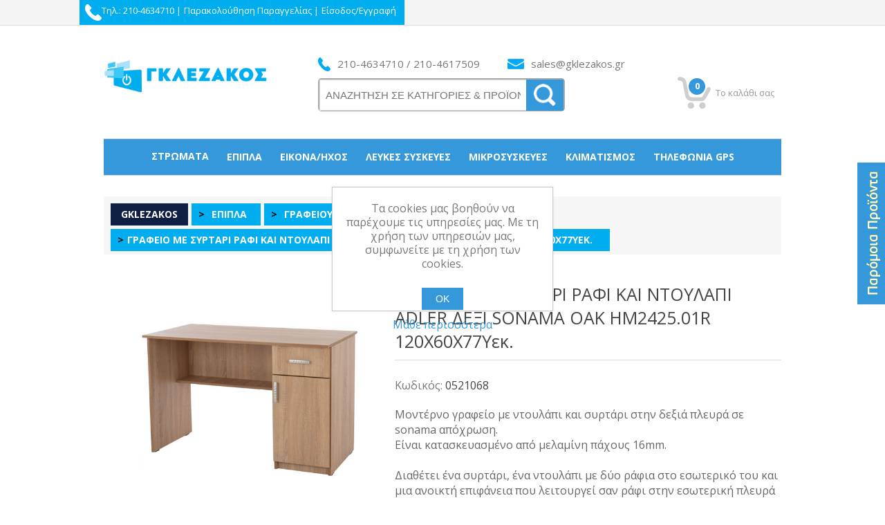

--- FILE ---
content_type: text/html; charset=utf-8
request_url: https://gklezakos.gr/%CE%B3%CF%81%CE%B1%CF%86%CE%B5%CE%B9%CE%BF-%CE%BC%CE%B5-%CF%83%CF%85%CF%81%CF%84%CE%B1%CF%81%CE%B9-%CF%81%CE%B1%CF%86%CE%B9-%CE%BA%CE%B1%CE%B9-%CE%BD%CF%84%CE%BF%CF%85%CE%BB%CE%B1%CF%80%CE%B9-adler-%CE%B4%CE%B5%CE%BE%CE%B9-sonama-oak-hm242501r-120x60x77y%CE%B5%CE%BA-2
body_size: 22948
content:
<!DOCTYPE html><html lang=el class=html-product-details-page><head><title>Gklezakos.gr | Home Electronics, &#x3A5;&#x3C0;&#x3BF;&#x3BB;&#x3BF;&#x3B3;&#x3B9;&#x3C3;&#x3C4;&#x3AD;&#x3C2;, Laptop, &#x3A4;&#x3B7;&#x3BB;&#x3B5;&#x3BF;&#x3C1;&#x3AC;&#x3C3;&#x3B5;&#x3B9;&#x3C2;, &#x389;&#x3C7;&#x3BF;&#x3C2;, &#x395;&#x3B9;&#x3BA;&#x3CC;&#x3BD;&#x3B1;, &#x3A4;&#x3B7;&#x3BB;&#x3B5;&#x3C6;&#x3C9;&#x3BD;&#x3AF;&#x3B1;, &#x388;&#x3C0;&#x3B9;&#x3C0;&#x3BB;&#x3B1;. &#x393;&#x3A1;&#x391;&#x3A6;&#x395;&#x399;&#x39F; &#x39C;&#x395; &#x3A3;&#x3A5;&#x3A1;&#x3A4;&#x391;&#x3A1;&#x399; &#x3A1;&#x391;&#x3A6;&#x399; &#x39A;&#x391;&#x399; &#x39D;&#x3A4;&#x39F;&#x3A5;&#x39B;&#x391;&#x3A0;&#x399; ADLER &#x394;&#x395;&#x39E;&#x399; SONAMA OAK HM2425.01R 120X60X77Y&#x3B5;&#x3BA;.</title><meta charset=UTF-8><meta name=description content="Μοντέρνο γραφείο με ντουλάπι και συρτάρι στην δεξιά πλευρά σε sonama απόχρωση.&lt;br />
Είναι κατασκευασμένο από μελαμίνη πάχους 16mm.&lt;br />
&lt;br />
Διαθέτει ένα συρτάρι, ένα ντουλάπι με δύο ράφια στο εσωτερικό του και μια ανοικτή επιφάνεια που λειτουργεί σαν ράφι στην εσωτερική πλευρά του.&lt;br />
&lt;br />
Μια value for money πρόταση για γραφείο που θα ταιριάξει σε κάθε σπίτι.&lt;br />
&lt;br />
&lt;br />
Διαστάσεις: 120x60x77 εκ.&lt;br />
Διαστάσεις συρταριού: 26x40x12 εκ.&lt;br />
Ντουλάπι: 32x50x53 εκ.&lt;br />
Ράφια ντουλαπιού: 30x50x24 εκ.&lt;br />
Ράφι: 82x18x34 εκ.&lt;br />
&lt;br />
&lt;br />
Ευρωπαϊκής κατασκευής και προέλευσης.&lt;br />
Το προϊόν διατίθεται αμοντάριστο σε εργοστασιακή συσκευασία."><meta name=keywords content=""><meta name=generator content=nopCommerce><meta name=viewport content="width=device-width, initial-scale=1"><link href="https://fonts.googleapis.com/css?family=Open+Sans:400,600,800,700&amp;subset=latin,greek" rel=stylesheet><meta property=og:type content=product><meta property=og:title content="ΓΡΑΦΕΙΟ ΜΕ ΣΥΡΤΑΡΙ ΡΑΦΙ ΚΑΙ ΝΤΟΥΛΑΠΙ ADLER ΔΕΞΙ SONAMA OAK HM2425.01R 120X60X77Yεκ."><meta property=og:description content="Μοντέρνο γραφείο με ντουλάπι και συρτάρι στην δεξιά πλευρά σε sonama απόχρωση.
Είναι κατασκευασμένο από μελαμίνη πάχους 16mm.
Διαθέτει ένα συρτάρι, ένα ντουλάπι με δύο ράφια στο εσωτερικό του και μια ανοικτή επιφάνεια που λειτουργεί σαν ράφι στην εσωτερική πλευρά του.
Μια value for money πρόταση για γραφείο που θα ταιριάξει σε κάθε σπίτι.
Διαστάσεις: 120x60x77 εκ.
Διαστάσεις συρταριού: 26x40x12 εκ.
Ντουλάπι: 32x50x53 εκ.
Ράφια ντουλαπιού: 30x50x24 εκ.
Ράφι: 82x18x34 εκ.
Ευρωπαϊκής κατασκευής και προέλευσης.
Το προϊόν διατίθεται αμοντάριστο σε εργοστασιακή συσκευασία."><meta property=og:image content=https://gklezakos.gr/images/thumbs/0016520_-adler-sonama-oak-hm242501r-120x60x77y_550.jpeg><meta property=og:image:url content=https://gklezakos.gr/images/thumbs/0016520_-adler-sonama-oak-hm242501r-120x60x77y_550.jpeg><meta property=og:url content=https://gklezakos.gr/%CE%B3%CF%81%CE%B1%CF%86%CE%B5%CE%B9%CE%BF-%CE%BC%CE%B5-%CF%83%CF%85%CF%81%CF%84%CE%B1%CF%81%CE%B9-%CF%81%CE%B1%CF%86%CE%B9-%CE%BA%CE%B1%CE%B9-%CE%BD%CF%84%CE%BF%CF%85%CE%BB%CE%B1%CF%80%CE%B9-adler-%CE%B4%CE%B5%CE%BE%CE%B9-sonama-oak-hm242501r-120x60x77y%CE%B5%CE%BA-2><meta property=og:site_name content="Gklezakos.gr | Home Electronics, Υπολογιστές, Laptop, Τηλεοράσεις, Ήχος, Εικόνα, Τηλεφωνία, Έπιπλα"><meta property=twitter:card content=summary><meta property=twitter:site content="Gklezakos.gr | Home Electronics, Υπολογιστές, Laptop, Τηλεοράσεις, Ήχος, Εικόνα, Τηλεφωνία, Έπιπλα"><meta property=twitter:title content="ΓΡΑΦΕΙΟ ΜΕ ΣΥΡΤΑΡΙ ΡΑΦΙ ΚΑΙ ΝΤΟΥΛΑΠΙ ADLER ΔΕΞΙ SONAMA OAK HM2425.01R 120X60X77Yεκ."><meta property=twitter:description content="Μοντέρνο γραφείο με ντουλάπι και συρτάρι στην δεξιά πλευρά σε sonama απόχρωση.
Είναι κατασκευασμένο από μελαμίνη πάχους 16mm.
Διαθέτει ένα συρτάρι, ένα ντουλάπι με δύο ράφια στο εσωτερικό του και μια ανοικτή επιφάνεια που λειτουργεί σαν ράφι στην εσωτερική πλευρά του.
Μια value for money πρόταση για γραφείο που θα ταιριάξει σε κάθε σπίτι.
Διαστάσεις: 120x60x77 εκ.
Διαστάσεις συρταριού: 26x40x12 εκ.
Ντουλάπι: 32x50x53 εκ.
Ράφια ντουλαπιού: 30x50x24 εκ.
Ράφι: 82x18x34 εκ.
Ευρωπαϊκής κατασκευής και προέλευσης.
Το προϊόν διατίθεται αμοντάριστο σε εργοστασιακή συσκευασία."><meta property=twitter:image content=https://gklezakos.gr/images/thumbs/0016520_-adler-sonama-oak-hm242501r-120x60x77y_550.jpeg><meta property=twitter:url content=https://gklezakos.gr/%CE%B3%CF%81%CE%B1%CF%86%CE%B5%CE%B9%CE%BF-%CE%BC%CE%B5-%CF%83%CF%85%CF%81%CF%84%CE%B1%CF%81%CE%B9-%CF%81%CE%B1%CF%86%CE%B9-%CE%BA%CE%B1%CE%B9-%CE%BD%CF%84%CE%BF%CF%85%CE%BB%CE%B1%CF%80%CE%B9-adler-%CE%B4%CE%B5%CE%BE%CE%B9-sonama-oak-hm242501r-120x60x77y%CE%B5%CE%BA-2><link href=/lib/jquery-ui/jquery-ui-1.12.1.custom/jquery-ui.min.css rel=stylesheet><link href=/Themes/DefaultClean/Content/css/styles.css rel=stylesheet><link href=/lib/magnific-popup/magnific-popup.css rel=stylesheet><link rel=apple-touch-icon sizes=180x180 href=/icons/icons_0/apple-touch-icon.png><link rel=icon type=image/png sizes=32x32 href=/icons/icons_0/favicon-32x32.png><link rel=icon type=image/png sizes=192x192 href=/icons/icons_0/android-chrome-192x192.png><link rel=icon type=image/png sizes=16x16 href=/icons/icons_0/favicon-16x16.png><link rel=manifest href=/icons/icons_0/site.webmanifest><link rel=mask-icon href=/icons/icons_0/safari-pinned-tab.svg color=#5bbad5><link rel="shortcut icon" href=/icons/icons_0/favicon.ico><meta name=msapplication-TileColor content=#2d89ef><meta name=msapplication-TileImage content=/icons/icons_0/mstile-144x144.png><meta name=msapplication-config content=/icons/icons_0/browserconfig.xml><meta name=theme-color content=#ffffff><script>(function(n,t,i,r,u,f,e){n.SkroutzAnalyticsObject=u;n[u]=n[u]||function(){(n[u].q=n[u].q||[]).push(arguments)};f=t.createElement(i);f.async=!0;f.src=r;e=t.getElementsByTagName(i)[0];e.parentNode.insertBefore(f,e)})(window,document,"script","https://analytics.skroutz.gr/analytics.min.js","skroutz_analytics");skroutz_analytics("session","connect","SA-3673-5075")</script><body><div class=ajax-loading-block-window style=display:none></div><div id=dialog-notifications-success title=Ειδοποίηση style=display:none></div><div id=dialog-notifications-error title=Σφάλμα style=display:none></div><div id=dialog-notifications-warning title=Προειδοποίηση style=display:none></div><div id=bar-notification class=bar-notification-container data-close=Κλείσιμο></div><!--[if lte IE 8]><div style=clear:both;height:59px;text-align:center;position:relative><a href=http://www.microsoft.com/windows/internet-explorer/default.aspx target=_blank> <img src=/Themes/DefaultClean/Content/images/ie_warning.jpg height=42 width=820 alt="You are using an outdated browser. For a faster, safer browsing experience, upgrade for free today."> </a></div><![endif]--><div class=master-wrapper-page><div class=header><div class=header-upper-upper><div class=header-upper><div class=header-selectors-wrapper></div><div class=header-links-wrapper><div class=header-links><ul><li class=header-tel><img src=/images/teliconwhite.png> Τηλ.: 210-4634710 |<li><a href=/order/history class=ico-account>Παρακολούθηση Παραγγελίας</a> |<li id=loginheader><a href="/login?returnUrl=%2F%25CE%25B3%25CF%2581%25CE%25B1%25CF%2586%25CE%25B5%25CE%25B9%25CE%25BF-%25CE%25BC%25CE%25B5-%25CF%2583%25CF%2585%25CF%2581%25CF%2584%25CE%25B1%25CF%2581%25CE%25B9-%25CF%2581%25CE%25B1%25CF%2586%25CE%25B9-%25CE%25BA%25CE%25B1%25CE%25B9-%25CE%25BD%25CF%2584%25CE%25BF%25CF%2585%25CE%25BB%25CE%25B1%25CF%2580%25CE%25B9-adler-%25CE%25B4%25CE%25B5%25CE%25BE%25CE%25B9-sonama-oak-hm242501r-120x60x77y%25CE%25B5%25CE%25BA-2" class=ico-login>Είσοδος/Εγγραφή</a><li><a href=/wishlist class=ico-wishlist> <span class=wishlist-label>Αγαπημένα</span> <span class=wishlist-qty>(0)</span> </a><li id=topcartlink><a href=/cart> <span class=ico-cart></span> <span class=cart-qty>0</span> <span class=cart-label>Το καλάθι σας</span> </a></ul></div></div></div></div><div class=header-lower><div class=header-logo><a href="/"> <img alt="Gklezakos.gr | Home Electronics, Υπολογιστές, Laptop, Τηλεοράσεις, Ήχος, Εικόνα, Τηλεφωνία, Έπιπλα" src=https://gklezakos.gr/images/thumbs/0032786_NEWL2025.png> </a></div><div class="search-box store-search-box"><div class=infoOverSearchBox style=display:flex;align-items:center><img id=telicon src=/icons/icons_0/telicon.png><div class=over-search-text>210-4634710 / 210-4617509</div><img id=mailicon src=/icons/icons_0/mailicon.png><div class=over-search-text>sales@gklezakos.gr</div></div><form method=get id=small-search-box-form action=/search><input type=text class=search-box-text id=small-searchterms autocomplete=off name=q placeholder="ΑΝΑΖΗΤΗΣΗ ΣΕ ΚΑΤΗΓΟΡΙΕΣ &amp; ΠΡΟΪΟΝΤΑ" aria-label="ΑΝΑΖΗΤΗΣΗ ΣΕ ΚΑΤΗΓΟΡΙΕΣ ΚΑΙ ΠΡΟΪΟΝΤΑ"> <input type=image class="button-1 search-box-button" src=/icons/icons_0/searchbutton.png alt="Submit form"></form></div><div><div class=header-links><ul><li class=header-tel><img src=/images/teliconwhite.png> Τηλ.: 210-4634710 |<li><a href=/order/history class=ico-account>Παρακολούθηση Παραγγελίας</a> |<li id=loginheader><a href="/login?returnUrl=%2F%25CE%25B3%25CF%2581%25CE%25B1%25CF%2586%25CE%25B5%25CE%25B9%25CE%25BF-%25CE%25BC%25CE%25B5-%25CF%2583%25CF%2585%25CF%2581%25CF%2584%25CE%25B1%25CF%2581%25CE%25B9-%25CF%2581%25CE%25B1%25CF%2586%25CE%25B9-%25CE%25BA%25CE%25B1%25CE%25B9-%25CE%25BD%25CF%2584%25CE%25BF%25CF%2585%25CE%25BB%25CE%25B1%25CF%2580%25CE%25B9-adler-%25CE%25B4%25CE%25B5%25CE%25BE%25CE%25B9-sonama-oak-hm242501r-120x60x77y%25CE%25B5%25CE%25BA-2" class=ico-login>Είσοδος/Εγγραφή</a><li><a href=/wishlist class=ico-wishlist> <span class=wishlist-label>Αγαπημένα</span> <span class=wishlist-qty>(0)</span> </a><li id=topcartlink><a href=/cart> <span class=ico-cart></span> <span class=cart-qty>0</span> <span class=cart-label>Το καλάθι σας</span> </a></ul></div><div id=flyout-cart class=flyout-cart><div class=mini-shopping-cart><div class=count>Δεν υπάρχουν προϊόντα στο καλάθι σας.</div></div></div></div></div></div><div class=header-menu><ul class="top-menu notmobile"><li id=subcategory_54><a href=/stromata> &#x3A3;&#x3C4;&#x3C1;&#x3CE;&#x3BC;&#x3B1;&#x3C4;&#x3B1; </a><li id=subcategory_84><a href=/Epipla> &#x388;&#x3C0;&#x3B9;&#x3C0;&#x3BB;&#x3B1; </a><div class=sublist-toggle></div><div class="sublist first-level"><div><ul class=sublistuls><li id=subcategory_63><div class=topmenu-category-pictures><a href=/stromata-candia-strom title="Εμφάνιση προϊόντων κατηγορίας Στρώματα CANDIA STROM"> <img alt="Εικόνα για την κατηγορία Στρώματα CANDIA STROM" src=https://gklezakos.gr/images/thumbs/0000004_-candia-strom_450.png title="Εμφάνιση προϊόντων κατηγορίας Στρώματα CANDIA STROM"> </a></div><a href=/stromata-candia-strom> &#x3A3;&#x3C4;&#x3C1;&#x3CE;&#x3BC;&#x3B1;&#x3C4;&#x3B1; CANDIA STROM </a><li id=subcategory_78><div class=topmenu-category-pictures><a href=/bedroom title="Εμφάνιση προϊόντων κατηγορίας Κρεβατοκάμαρα"> <img alt="Εικόνα για την κατηγορία Κρεβατοκάμαρα" src=https://gklezakos.gr/images/thumbs/0000005_450.png title="Εμφάνιση προϊόντων κατηγορίας Κρεβατοκάμαρα"> </a></div><a href=/bedroom> &#x39A;&#x3C1;&#x3B5;&#x3B2;&#x3B1;&#x3C4;&#x3BF;&#x3BA;&#x3AC;&#x3BC;&#x3B1;&#x3C1;&#x3B1; </a><li id=subcategory_112><div class=topmenu-category-pictures><a href=/saloni-kathistiko title="Εμφάνιση προϊόντων κατηγορίας σαλόνι-καθιστικό"> <img alt="Εικόνα για την κατηγορία σαλόνι-καθιστικό" src=https://gklezakos.gr/images/thumbs/0000006_-_450.png title="Εμφάνιση προϊόντων κατηγορίας σαλόνι-καθιστικό"> </a></div><a href=/saloni-kathistiko> &#x3C3;&#x3B1;&#x3BB;&#x3CC;&#x3BD;&#x3B9;-&#x3BA;&#x3B1;&#x3B8;&#x3B9;&#x3C3;&#x3C4;&#x3B9;&#x3BA;&#x3CC; </a><li id=subcategory_100><div class=topmenu-category-pictures><a href=/trapezaria title="Εμφάνιση προϊόντων κατηγορίας Τραπεζαρία"> <img alt="Εικόνα για την κατηγορία Τραπεζαρία" src=https://gklezakos.gr/images/thumbs/0000007_450.png title="Εμφάνιση προϊόντων κατηγορίας Τραπεζαρία"> </a></div><a href=/trapezaria> &#x3A4;&#x3C1;&#x3B1;&#x3C0;&#x3B5;&#x3B6;&#x3B1;&#x3C1;&#x3AF;&#x3B1; </a><li id=subcategory_87><div class=topmenu-category-pictures><a href=/paidiko-efiviko title="Εμφάνιση προϊόντων κατηγορίας Παιδικό-Εφηβικό"> <img alt="Εικόνα για την κατηγορία Παιδικό-Εφηβικό" src=https://gklezakos.gr/images/thumbs/0000008_-_450.png title="Εμφάνιση προϊόντων κατηγορίας Παιδικό-Εφηβικό"> </a></div><a href=/paidiko-efiviko> &#x3A0;&#x3B1;&#x3B9;&#x3B4;&#x3B9;&#x3BA;&#x3CC;-&#x395;&#x3C6;&#x3B7;&#x3B2;&#x3B9;&#x3BA;&#x3CC; </a><li id=subcategory_132><div class=topmenu-category-pictures><a href=/koyzinas title="Εμφάνιση προϊόντων κατηγορίας Κουζίνας"> <img alt="Εικόνα για την κατηγορία Κουζίνας" src=https://gklezakos.gr/images/thumbs/0000009_450.png title="Εμφάνιση προϊόντων κατηγορίας Κουζίνας"> </a></div><a href=/koyzinas> &#x39A;&#x3BF;&#x3C5;&#x3B6;&#x3AF;&#x3BD;&#x3B1;&#x3C2; </a><li id=subcategory_45><div class=topmenu-category-pictures><a href=/grafeioy title="Εμφάνιση προϊόντων κατηγορίας Γραφείου"> <img alt="Εικόνα για την κατηγορία Γραφείου" src=https://gklezakos.gr/images/thumbs/0000010_450.png title="Εμφάνιση προϊόντων κατηγορίας Γραφείου"> </a></div><a href=/grafeioy> &#x393;&#x3C1;&#x3B1;&#x3C6;&#x3B5;&#x3AF;&#x3BF;&#x3C5; </a><li id=subcategory_88><div class=topmenu-category-pictures><a href=/furniture-outdoor title="Εμφάνιση προϊόντων κατηγορίας Εξωτερικού Χώρου"> <img alt="Εικόνα για την κατηγορία Εξωτερικού Χώρου" src=https://gklezakos.gr/images/thumbs/0000011_-_450.png title="Εμφάνιση προϊόντων κατηγορίας Εξωτερικού Χώρου"> </a></div><a href=/furniture-outdoor> &#x395;&#x3BE;&#x3C9;&#x3C4;&#x3B5;&#x3C1;&#x3B9;&#x3BA;&#x3BF;&#x3CD; &#x3A7;&#x3CE;&#x3C1;&#x3BF;&#x3C5; </a><li id=subcategory_12><div class=topmenu-category-pictures><a href=/mikroepipla-2 title="Εμφάνιση προϊόντων κατηγορίας Μικροέπιπλα"> <img alt="Εικόνα για την κατηγορία Μικροέπιπλα" src=https://gklezakos.gr/images/thumbs/0000065_450.png title="Εμφάνιση προϊόντων κατηγορίας Μικροέπιπλα"> </a></div><a href=/mikroepipla-2> &#x39C;&#x3B9;&#x3BA;&#x3C1;&#x3BF;&#x3AD;&#x3C0;&#x3B9;&#x3C0;&#x3BB;&#x3B1; </a></ul></div><div class=submenu-picture-right><img></div></div><li id=subcategory_130><a href=/eikona-ixos> &#x395;&#x3B9;&#x3BA;&#x3CC;&#x3BD;&#x3B1;/&#x389;&#x3C7;&#x3BF;&#x3C2; </a><div class=sublist-toggle></div><div class="sublist first-level"><div><ul class=sublistuls><li id=subcategory_49><div class=topmenu-category-pictures><a href=/tileoraseis title="Εμφάνιση προϊόντων κατηγορίας Τηλεοράσεις"> <img alt="Εικόνα για την κατηγορία Τηλεοράσεις" src=https://gklezakos.gr/images/thumbs/0000013_450.png title="Εμφάνιση προϊόντων κατηγορίας Τηλεοράσεις"> </a></div><a href=/tileoraseis> &#x3A4;&#x3B7;&#x3BB;&#x3B5;&#x3BF;&#x3C1;&#x3AC;&#x3C3;&#x3B5;&#x3B9;&#x3C2; </a><li id=subcategory_96><div class=topmenu-category-pictures><a href=/projectors title="Εμφάνιση προϊόντων κατηγορίας Βιντεοπροβολείς"> <img alt="Εικόνα για την κατηγορία Βιντεοπροβολείς" src=https://gklezakos.gr/images/thumbs/0000014_450.png title="Εμφάνιση προϊόντων κατηγορίας Βιντεοπροβολείς"> </a></div><a href=/projectors> &#x392;&#x3B9;&#x3BD;&#x3C4;&#x3B5;&#x3BF;&#x3C0;&#x3C1;&#x3BF;&#x3B2;&#x3BF;&#x3BB;&#x3B5;&#x3AF;&#x3C2; </a><li id=subcategory_73><div class=topmenu-category-pictures><a href=/blu-raydvd title="Εμφάνιση προϊόντων κατηγορίας BLU-RAY,DVD"> <img alt="Εικόνα για την κατηγορία BLU-RAY,DVD" src=https://gklezakos.gr/images/thumbs/0000015_blu-raydvd_450.png title="Εμφάνιση προϊόντων κατηγορίας BLU-RAY,DVD"> </a></div><a href=/blu-raydvd> BLU-RAY,DVD </a><li id=subcategory_141><div class=topmenu-category-pictures><a href=/Home-Cinema title="Εμφάνιση προϊόντων κατηγορίας Home Cinema"> <img alt="Εικόνα για την κατηγορία Home Cinema" src=https://gklezakos.gr/images/thumbs/0000016_home-cinema_450.png title="Εμφάνιση προϊόντων κατηγορίας Home Cinema"> </a></div><a href=/Home-Cinema> Home Cinema </a><li id=subcategory_135><div class=topmenu-category-pictures><a href=/ihosistimata-Hi-Fi title="Εμφάνιση προϊόντων κατηγορίας Ηχοσυστήματα Hi-Fi"> <img alt="Εικόνα για την κατηγορία Ηχοσυστήματα Hi-Fi" src=https://gklezakos.gr/images/thumbs/0000017_-hi-fi_450.png title="Εμφάνιση προϊόντων κατηγορίας Ηχοσυστήματα Hi-Fi"> </a></div><a href=/ihosistimata-Hi-Fi> &#x397;&#x3C7;&#x3BF;&#x3C3;&#x3C5;&#x3C3;&#x3C4;&#x3AE;&#x3BC;&#x3B1;&#x3C4;&#x3B1; Hi-Fi </a><li id=subcategory_79><div class=topmenu-category-pictures><a href=/foritos-ihos title="Εμφάνιση προϊόντων κατηγορίας Φορητός ήχος"> <img alt="Εικόνα για την κατηγορία Φορητός ήχος" src=https://gklezakos.gr/images/thumbs/0000018_-_450.png title="Εμφάνιση προϊόντων κατηγορίας Φορητός ήχος"> </a></div><a href=/foritos-ihos> &#x3A6;&#x3BF;&#x3C1;&#x3B7;&#x3C4;&#x3CC;&#x3C2; &#x3AE;&#x3C7;&#x3BF;&#x3C2; </a><li id=subcategory_119><div class=topmenu-category-pictures><a href=/photocameras title="Εμφάνιση προϊόντων κατηγορίας Φωτογραφικές Μηχανές"> <img alt="Εικόνα για την κατηγορία Φωτογραφικές Μηχανές" src=https://gklezakos.gr/images/thumbs/0000019_-_450.png title="Εμφάνιση προϊόντων κατηγορίας Φωτογραφικές Μηχανές"> </a></div><a href=/photocameras> &#x3A6;&#x3C9;&#x3C4;&#x3BF;&#x3B3;&#x3C1;&#x3B1;&#x3C6;&#x3B9;&#x3BA;&#x3AD;&#x3C2; &#x39C;&#x3B7;&#x3C7;&#x3B1;&#x3BD;&#x3AD;&#x3C2; </a><li id=subcategory_59><div class=topmenu-category-pictures><a href=/videocamcorders title="Εμφάνιση προϊόντων κατηγορίας Βιντεοκάμερες"> <img alt="Εικόνα για την κατηγορία Βιντεοκάμερες" src=https://gklezakos.gr/images/thumbs/0000020_450.png title="Εμφάνιση προϊόντων κατηγορίας Βιντεοκάμερες"> </a></div><a href=/videocamcorders> &#x392;&#x3B9;&#x3BD;&#x3C4;&#x3B5;&#x3BF;&#x3BA;&#x3AC;&#x3BC;&#x3B5;&#x3C1;&#x3B5;&#x3C2; </a><li id=subcategory_107><div class=topmenu-category-pictures><a href=/car-audio title="Εμφάνιση προϊόντων κατηγορίας Ηχοσυστήματα αυτοκινήτου"> <img alt="Εικόνα για την κατηγορία Ηχοσυστήματα αυτοκινήτου" src=https://gklezakos.gr/images/thumbs/0000021_-_450.png title="Εμφάνιση προϊόντων κατηγορίας Ηχοσυστήματα αυτοκινήτου"> </a></div><a href=/car-audio> &#x397;&#x3C7;&#x3BF;&#x3C3;&#x3C5;&#x3C3;&#x3C4;&#x3AE;&#x3BC;&#x3B1;&#x3C4;&#x3B1; &#x3B1;&#x3C5;&#x3C4;&#x3BF;&#x3BA;&#x3B9;&#x3BD;&#x3AE;&#x3C4;&#x3BF;&#x3C5; </a><li id=subcategory_89><div class=topmenu-category-pictures><a href=/accessories-tvcables title="Εμφάνιση προϊόντων κατηγορίας Αξεσουαρ TV/Καλωδια"> <img alt="Εικόνα για την κατηγορία Αξεσουαρ TV/Καλωδια" src=https://gklezakos.gr/images/thumbs/0000022_-tv_450.png title="Εμφάνιση προϊόντων κατηγορίας Αξεσουαρ TV/Καλωδια"> </a></div><a href=/accessories-tvcables> &#x391;&#x3BE;&#x3B5;&#x3C3;&#x3BF;&#x3C5;&#x3B1;&#x3C1; TV/&#x39A;&#x3B1;&#x3BB;&#x3C9;&#x3B4;&#x3B9;&#x3B1; </a></ul></div><div class=submenu-picture-right><img></div></div><li id=subcategory_38><a href=/leukes-siskeues> &#x39B;&#x3B5;&#x3C5;&#x3BA;&#x3AD;&#x3C2; &#x3C3;&#x3C5;&#x3C3;&#x3BA;&#x3B5;&#x3CD;&#x3B5;&#x3C2; </a><div class=sublist-toggle></div><div class="sublist first-level"><div><ul class=sublistuls><li id=subcategory_140><div class=topmenu-category-pictures><a href=/washing-machines-dryers-2 title="Εμφάνιση προϊόντων κατηγορίας Πλυντήρια-Στεγνωτήρια"> <img alt="Εικόνα για την κατηγορία Πλυντήρια-Στεγνωτήρια" src=https://gklezakos.gr/images/thumbs/0000067_-_450.png title="Εμφάνιση προϊόντων κατηγορίας Πλυντήρια-Στεγνωτήρια"> </a></div><a href=/washing-machines-dryers-2> &#x3A0;&#x3BB;&#x3C5;&#x3BD;&#x3C4;&#x3AE;&#x3C1;&#x3B9;&#x3B1;-&#x3A3;&#x3C4;&#x3B5;&#x3B3;&#x3BD;&#x3C9;&#x3C4;&#x3AE;&#x3C1;&#x3B9;&#x3B1; </a><li id=subcategory_138><div class=topmenu-category-pictures><a href=/fridges-freezers title="Εμφάνιση προϊόντων κατηγορίας Ψυγεία-Καταψύκτες"> <img alt="Εικόνα για την κατηγορία Ψυγεία-Καταψύκτες" src=https://gklezakos.gr/images/thumbs/0000025_-_450.png title="Εμφάνιση προϊόντων κατηγορίας Ψυγεία-Καταψύκτες"> </a></div><a href=/fridges-freezers> &#x3A8;&#x3C5;&#x3B3;&#x3B5;&#x3AF;&#x3B1;-&#x39A;&#x3B1;&#x3C4;&#x3B1;&#x3C8;&#x3CD;&#x3BA;&#x3C4;&#x3B5;&#x3C2; </a><li id=subcategory_71><div class=topmenu-category-pictures><a href=/entihizomena title="Εμφάνιση προϊόντων κατηγορίας Εντοιχιζόμενα"> <img alt="Εικόνα για την κατηγορία Εντοιχιζόμενα" src=https://gklezakos.gr/images/thumbs/0000026_450.png title="Εμφάνιση προϊόντων κατηγορίας Εντοιχιζόμενα"> </a></div><a href=/entihizomena> &#x395;&#x3BD;&#x3C4;&#x3BF;&#x3B9;&#x3C7;&#x3B9;&#x3B6;&#x3CC;&#x3BC;&#x3B5;&#x3BD;&#x3B1; </a><li id=subcategory_72><div class=topmenu-category-pictures><a href=/hoods title="Εμφάνιση προϊόντων κατηγορίας Απορροφητήρες"> <img alt="Εικόνα για την κατηγορία Απορροφητήρες" src=https://gklezakos.gr/images/thumbs/0000027_450.png title="Εμφάνιση προϊόντων κατηγορίας Απορροφητήρες"> </a></div><a href=/hoods> &#x391;&#x3C0;&#x3BF;&#x3C1;&#x3C1;&#x3BF;&#x3C6;&#x3B7;&#x3C4;&#x3AE;&#x3C1;&#x3B5;&#x3C2; </a><li id=subcategory_77><div class=topmenu-category-pictures><a href=/kouzines title="Εμφάνιση προϊόντων κατηγορίας Κουζίνες"> <img alt="Εικόνα για την κατηγορία Κουζίνες" src=https://gklezakos.gr/images/thumbs/0000028_450.png title="Εμφάνιση προϊόντων κατηγορίας Κουζίνες"> </a></div><a href=/kouzines> &#x39A;&#x3BF;&#x3C5;&#x3B6;&#x3AF;&#x3BD;&#x3B5;&#x3C2; </a><li id=subcategory_145><div class=topmenu-category-pictures><a href=/fournakia-kouzinakia title="Εμφάνιση προϊόντων κατηγορίας Φουρνάκια-Κουζινάκια"> <img alt="Εικόνα για την κατηγορία Φουρνάκια-Κουζινάκια" src=https://gklezakos.gr/images/thumbs/0000029_-_450.png title="Εμφάνιση προϊόντων κατηγορίας Φουρνάκια-Κουζινάκια"> </a></div><a href=/fournakia-kouzinakia> &#x3A6;&#x3BF;&#x3C5;&#x3C1;&#x3BD;&#x3AC;&#x3BA;&#x3B9;&#x3B1;-&#x39A;&#x3BF;&#x3C5;&#x3B6;&#x3B9;&#x3BD;&#x3AC;&#x3BA;&#x3B9;&#x3B1; </a><li id=subcategory_22><div class=topmenu-category-pictures><a href=/microwaves title="Εμφάνιση προϊόντων κατηγορίας Φούρνοι-Μικροκυμάτων"> <img alt="Εικόνα για την κατηγορία Φούρνοι-Μικροκυμάτων" src=https://gklezakos.gr/images/thumbs/0000030_-_450.png title="Εμφάνιση προϊόντων κατηγορίας Φούρνοι-Μικροκυμάτων"> </a></div><a href=/microwaves> &#x3A6;&#x3BF;&#x3CD;&#x3C1;&#x3BD;&#x3BF;&#x3B9;-&#x39C;&#x3B9;&#x3BA;&#x3C1;&#x3BF;&#x3BA;&#x3C5;&#x3BC;&#x3AC;&#x3C4;&#x3C9;&#x3BD; </a></ul></div><div class=submenu-picture-right><img></div></div><li id=subcategory_58><a href=/mikrosyskeues> &#x39C;&#x3B9;&#x3BA;&#x3C1;&#x3BF;&#x3C3;&#x3C5;&#x3C3;&#x3BA;&#x3B5;&#x3CD;&#x3B5;&#x3C2; </a><div class=sublist-toggle></div><div class="sublist first-level"><div><ul class=sublistuls><li id=subcategory_56><div class=topmenu-category-pictures><a href=/vacuum-cleaners title="Εμφάνιση προϊόντων κατηγορίας Ηλεκτρικές Σκούπες"> <img alt="Εικόνα για την κατηγορία Ηλεκτρικές Σκούπες" src=https://gklezakos.gr/images/thumbs/0000031_-_450.png title="Εμφάνιση προϊόντων κατηγορίας Ηλεκτρικές Σκούπες"> </a></div><a href=/vacuum-cleaners> &#x397;&#x3BB;&#x3B5;&#x3BA;&#x3C4;&#x3C1;&#x3B9;&#x3BA;&#x3AD;&#x3C2; &#x3A3;&#x3BA;&#x3BF;&#x3CD;&#x3C0;&#x3B5;&#x3C2; </a><li id=subcategory_123><div class=topmenu-category-pictures><a href=/Ironing title="Εμφάνιση προϊόντων κατηγορίας Συσκευές Σιδερώματος"> <img alt="Εικόνα για την κατηγορία Συσκευές Σιδερώματος" src=https://gklezakos.gr/images/thumbs/0000032_-_450.png title="Εμφάνιση προϊόντων κατηγορίας Συσκευές Σιδερώματος"> </a></div><a href=/Ironing> &#x3A3;&#x3C5;&#x3C3;&#x3BA;&#x3B5;&#x3C5;&#x3AD;&#x3C2; &#x3A3;&#x3B9;&#x3B4;&#x3B5;&#x3C1;&#x3CE;&#x3BC;&#x3B1;&#x3C4;&#x3BF;&#x3C2; </a><li id=subcategory_30><div class=topmenu-category-pictures><a href=/polumixer title="Εμφάνιση προϊόντων κατηγορίας Κουζινομηχανές"> <img alt="Εικόνα για την κατηγορία Κουζινομηχανές" src=https://gklezakos.gr/images/thumbs/0000033_450.png title="Εμφάνιση προϊόντων κατηγορίας Κουζινομηχανές"> </a></div><a href=/polumixer> &#x39A;&#x3BF;&#x3C5;&#x3B6;&#x3B9;&#x3BD;&#x3BF;&#x3BC;&#x3B7;&#x3C7;&#x3B1;&#x3BD;&#x3AD;&#x3C2; </a><li id=subcategory_68><div class=topmenu-category-pictures><a href=/coffeemakers-juicemakers title="Εμφάνιση προϊόντων κατηγορίας Μηχανές Καφέ/χυμού"> <img alt="Εικόνα για την κατηγορία Μηχανές Καφέ/χυμού" src=https://gklezakos.gr/images/thumbs/0000036_-_450.png title="Εμφάνιση προϊόντων κατηγορίας Μηχανές Καφέ/χυμού"> </a></div><a href=/coffeemakers-juicemakers> &#x39C;&#x3B7;&#x3C7;&#x3B1;&#x3BD;&#x3AD;&#x3C2; &#x39A;&#x3B1;&#x3C6;&#x3AD;/&#x3C7;&#x3C5;&#x3BC;&#x3BF;&#x3CD; </a><li id=subcategory_76><div class=topmenu-category-pictures><a href=/Kitchenware title="Εμφάνιση προϊόντων κατηγορίας Σκεύη Μαγειρικής"> <img alt="Εικόνα για την κατηγορία Σκεύη Μαγειρικής" src=https://gklezakos.gr/images/thumbs/0000034_-_450.png title="Εμφάνιση προϊόντων κατηγορίας Σκεύη Μαγειρικής"> </a></div><a href=/Kitchenware> &#x3A3;&#x3BA;&#x3B5;&#x3CD;&#x3B7; &#x39C;&#x3B1;&#x3B3;&#x3B5;&#x3B9;&#x3C1;&#x3B9;&#x3BA;&#x3AE;&#x3C2; </a><li id=subcategory_148><div class=topmenu-category-pictures><a href=/kitchen-appliances title="Εμφάνιση προϊόντων κατηγορίας Συσκευές Μαγειρικής"> <img alt="Εικόνα για την κατηγορία Συσκευές Μαγειρικής" src=https://gklezakos.gr/images/thumbs/0000035_-_450.png title="Εμφάνιση προϊόντων κατηγορίας Συσκευές Μαγειρικής"> </a></div><a href=/kitchen-appliances> &#x3A3;&#x3C5;&#x3C3;&#x3BA;&#x3B5;&#x3C5;&#x3AD;&#x3C2; &#x39C;&#x3B1;&#x3B3;&#x3B5;&#x3B9;&#x3C1;&#x3B9;&#x3BA;&#x3AE;&#x3C2; </a></ul></div><div class=submenu-picture-right><img></div></div><li id=subcategory_118><a href=/air-condition-heaters> &#x39A;&#x3BB;&#x3B9;&#x3BC;&#x3B1;&#x3C4;&#x3B9;&#x3C3;&#x3BC;&#x3CC;&#x3C2; </a><div class=sublist-toggle></div><div class="sublist first-level"><div><ul class=sublistuls><li id=subcategory_15><div class=topmenu-category-pictures><a href=/air-condition title="Εμφάνιση προϊόντων κατηγορίας κλιματιστικά"> <img alt="Εικόνα για την κατηγορία κλιματιστικά" src=https://gklezakos.gr/images/thumbs/0000037_450.png title="Εμφάνιση προϊόντων κατηγορίας κλιματιστικά"> </a></div><a href=/air-condition> &#x3BA;&#x3BB;&#x3B9;&#x3BC;&#x3B1;&#x3C4;&#x3B9;&#x3C3;&#x3C4;&#x3B9;&#x3BA;&#x3AC; </a><li id=subcategory_101><div class=topmenu-category-pictures><a href=/Heaters title="Εμφάνιση προϊόντων κατηγορίας Θερμαντικά"> <img alt="Εικόνα για την κατηγορία Θερμαντικά" src=https://gklezakos.gr/images/thumbs/0000038_450.png title="Εμφάνιση προϊόντων κατηγορίας Θερμαντικά"> </a></div><a href=/Heaters> &#x398;&#x3B5;&#x3C1;&#x3BC;&#x3B1;&#x3BD;&#x3C4;&#x3B9;&#x3BA;&#x3AC; </a><li id=subcategory_43><div class=topmenu-category-pictures><a href=/Fans title="Εμφάνιση προϊόντων κατηγορίας Ανεμιστήρες"> <img alt="Εικόνα για την κατηγορία Ανεμιστήρες" src=https://gklezakos.gr/images/thumbs/0000039_450.png title="Εμφάνιση προϊόντων κατηγορίας Ανεμιστήρες"> </a></div><a href=/Fans> &#x391;&#x3BD;&#x3B5;&#x3BC;&#x3B9;&#x3C3;&#x3C4;&#x3AE;&#x3C1;&#x3B5;&#x3C2; </a><li id=subcategory_8><div class=topmenu-category-pictures><a href=/afigranthres title="Εμφάνιση προϊόντων κατηγορίας Αφυγραντήρες"> <img alt="Εικόνα για την κατηγορία Αφυγραντήρες" src=https://gklezakos.gr/images/thumbs/0000040_450.png title="Εμφάνιση προϊόντων κατηγορίας Αφυγραντήρες"> </a></div><a href=/afigranthres> &#x391;&#x3C6;&#x3C5;&#x3B3;&#x3C1;&#x3B1;&#x3BD;&#x3C4;&#x3AE;&#x3C1;&#x3B5;&#x3C2; </a><li id=subcategory_53><div class=topmenu-category-pictures><a href=/ionistes title="Εμφάνιση προϊόντων κατηγορίας Ιονιστές"> <img alt="Εικόνα για την κατηγορία Ιονιστές" src=https://gklezakos.gr/images/thumbs/0000041_450.png title="Εμφάνιση προϊόντων κατηγορίας Ιονιστές"> </a></div><a href=/ionistes> &#x399;&#x3BF;&#x3BD;&#x3B9;&#x3C3;&#x3C4;&#x3AD;&#x3C2; </a></ul></div><div class=submenu-picture-right><img></div></div><li id=subcategory_111><a href=/Telephony-gps> &#x3A4;&#x3B7;&#x3BB;&#x3B5;&#x3C6;&#x3C9;&#x3BD;&#x3AF;&#x3B1; gps </a><div class=sublist-toggle></div><div class="sublist first-level"><div><ul class=sublistuls><li id=subcategory_46><div class=topmenu-category-pictures><a href=/kiniti-tilefonia title="Εμφάνιση προϊόντων κατηγορίας Κινητή Τηλεφωνία"> <img alt="Εικόνα για την κατηγορία Κινητή Τηλεφωνία" src=https://gklezakos.gr/images/thumbs/0000050_-_450.png title="Εμφάνιση προϊόντων κατηγορίας Κινητή Τηλεφωνία"> </a></div><a href=/kiniti-tilefonia> &#x39A;&#x3B9;&#x3BD;&#x3B7;&#x3C4;&#x3AE; &#x3A4;&#x3B7;&#x3BB;&#x3B5;&#x3C6;&#x3C9;&#x3BD;&#x3AF;&#x3B1; </a><li id=subcategory_103><div class=topmenu-category-pictures><a href=/statheri-tilefonia title="Εμφάνιση προϊόντων κατηγορίας Σταθερή Τηλεφωνία"> <img alt="Εικόνα για την κατηγορία Σταθερή Τηλεφωνία" src=https://gklezakos.gr/images/thumbs/0000051_-_450.png title="Εμφάνιση προϊόντων κατηγορίας Σταθερή Τηλεφωνία"> </a></div><a href=/statheri-tilefonia> &#x3A3;&#x3C4;&#x3B1;&#x3B8;&#x3B5;&#x3C1;&#x3AE; &#x3A4;&#x3B7;&#x3BB;&#x3B5;&#x3C6;&#x3C9;&#x3BD;&#x3AF;&#x3B1; </a><li id=subcategory_61><div class=topmenu-category-pictures><a href=/GPS title="Εμφάνιση προϊόντων κατηγορίας Πλοήγηση-GPS"> <img alt="Εικόνα για την κατηγορία Πλοήγηση-GPS" src=https://gklezakos.gr/images/thumbs/0000052_-gps_450.png title="Εμφάνιση προϊόντων κατηγορίας Πλοήγηση-GPS"> </a></div><a href=/GPS> &#x3A0;&#x3BB;&#x3BF;&#x3AE;&#x3B3;&#x3B7;&#x3C3;&#x3B7;-GPS </a><li id=subcategory_127><div class=topmenu-category-pictures><a href=/Fax title="Εμφάνιση προϊόντων κατηγορίας Fax"> <img alt="Εικόνα για την κατηγορία Fax" src=https://gklezakos.gr/images/thumbs/0000053_fax_450.png title="Εμφάνιση προϊόντων κατηγορίας Fax"> </a></div><a href=/Fax> Fax </a></ul></div><div class=submenu-picture-right><img></div></div><li id=subcategory_125><a href=/prosopikh-frontida> &#x3A0;&#x3C1;&#x3BF;&#x3C3;&#x3C9;&#x3C0;&#x3B9;&#x3BA;&#x3AE; &#x3A6;&#x3C1;&#x3BF;&#x3BD;&#x3C4;&#x3AF;&#x3B4;&#x3B1; </a><div class=sublist-toggle></div><div class="sublist first-level"><div><ul class=sublistuls><li id=subcategory_33><div class=topmenu-category-pictures><a href=/apotrixwtikes-mixanes title="Εμφάνιση προϊόντων κατηγορίας Αποτριχωτικές Μηχανές"> <img alt="Εικόνα για την κατηγορία Αποτριχωτικές Μηχανές" src=https://gklezakos.gr/images/thumbs/0000054_-_450.png title="Εμφάνιση προϊόντων κατηγορίας Αποτριχωτικές Μηχανές"> </a></div><a href=/apotrixwtikes-mixanes> &#x391;&#x3C0;&#x3BF;&#x3C4;&#x3C1;&#x3B9;&#x3C7;&#x3C9;&#x3C4;&#x3B9;&#x3BA;&#x3AD;&#x3C2; &#x39C;&#x3B7;&#x3C7;&#x3B1;&#x3BD;&#x3AD;&#x3C2; </a><li id=subcategory_81><div class=topmenu-category-pictures><a href=/pistolakia-mallion title="Εμφάνιση προϊόντων κατηγορίας Σεσουάρ"> <img alt="Εικόνα για την κατηγορία Σεσουάρ" src=https://gklezakos.gr/images/thumbs/0000055_450.png title="Εμφάνιση προϊόντων κατηγορίας Σεσουάρ"> </a></div><a href=/pistolakia-mallion> &#x3A3;&#x3B5;&#x3C3;&#x3BF;&#x3C5;&#x3AC;&#x3C1; </a><li id=subcategory_65><div class=topmenu-category-pictures><a href=/isiwtika title="Εμφάνιση προϊόντων κατηγορίας Ισιωτικά μαλλιών"> <img alt="Εικόνα για την κατηγορία Ισιωτικά μαλλιών" src=https://gklezakos.gr/images/thumbs/0000056_-_450.png title="Εμφάνιση προϊόντων κατηγορίας Ισιωτικά μαλλιών"> </a></div><a href=/isiwtika> &#x399;&#x3C3;&#x3B9;&#x3C9;&#x3C4;&#x3B9;&#x3BA;&#x3AC; &#x3BC;&#x3B1;&#x3BB;&#x3BB;&#x3B9;&#x3CE;&#x3BD; </a><li id=subcategory_93><div class=topmenu-category-pictures><a href=/boyrtsespsalidia title="Εμφάνιση προϊόντων κατηγορίας Βούρτσες &amp; Ψαλίδια"> <img alt="Εικόνα για την κατηγορία Βούρτσες &amp; Ψαλίδια" src=https://gklezakos.gr/images/thumbs/0000057_-_450.png title="Εμφάνιση προϊόντων κατηγορίας Βούρτσες &amp; Ψαλίδια"> </a></div><a href=/boyrtsespsalidia> &#x392;&#x3BF;&#x3CD;&#x3C1;&#x3C4;&#x3C3;&#x3B5;&#x3C2; &amp; &#x3A8;&#x3B1;&#x3BB;&#x3AF;&#x3B4;&#x3B9;&#x3B1; </a><li id=subcategory_62><div class=topmenu-category-pictures><a href=/koyreytikes-mixanes title="Εμφάνιση προϊόντων κατηγορίας Κουρευτικές μηχανές"> <img alt="Εικόνα για την κατηγορία Κουρευτικές μηχανές" src=https://gklezakos.gr/images/thumbs/0000058_-_450.png title="Εμφάνιση προϊόντων κατηγορίας Κουρευτικές μηχανές"> </a></div><a href=/koyreytikes-mixanes> &#x39A;&#x3BF;&#x3C5;&#x3C1;&#x3B5;&#x3C5;&#x3C4;&#x3B9;&#x3BA;&#x3AD;&#x3C2; &#x3BC;&#x3B7;&#x3C7;&#x3B1;&#x3BD;&#x3AD;&#x3C2; </a><li id=subcategory_57><div class=topmenu-category-pictures><a href=/ksyristikes-mixanes title="Εμφάνιση προϊόντων κατηγορίας Ξυριστικές μηχανές"> <img alt="Εικόνα για την κατηγορία Ξυριστικές μηχανές" src=https://gklezakos.gr/images/thumbs/0000059_-_450.png title="Εμφάνιση προϊόντων κατηγορίας Ξυριστικές μηχανές"> </a></div><a href=/ksyristikes-mixanes> &#x39E;&#x3C5;&#x3C1;&#x3B9;&#x3C3;&#x3C4;&#x3B9;&#x3BA;&#x3AD;&#x3C2; &#x3BC;&#x3B7;&#x3C7;&#x3B1;&#x3BD;&#x3AD;&#x3C2; </a><li id=subcategory_83><div class=topmenu-category-pictures><a href=/koptikes-mixane-2 title="Εμφάνιση προϊόντων κατηγορίας Κοπτικές μηχανές"> <img alt="Εικόνα για την κατηγορία Κοπτικές μηχανές" src=https://gklezakos.gr/images/thumbs/0000066_-_450.png title="Εμφάνιση προϊόντων κατηγορίας Κοπτικές μηχανές"> </a></div><a href=/koptikes-mixane-2> &#x39A;&#x3BF;&#x3C0;&#x3C4;&#x3B9;&#x3BA;&#x3AD;&#x3C2; &#x3BC;&#x3B7;&#x3C7;&#x3B1;&#x3BD;&#x3AD;&#x3C2; </a><li id=subcategory_104><div class=topmenu-category-pictures><a href=/zygaries-mpanioy title="Εμφάνιση προϊόντων κατηγορίας Ζυγαριές Μπάνιου"> <img alt="Εικόνα για την κατηγορία Ζυγαριές Μπάνιου" src=https://gklezakos.gr/images/thumbs/0000061_-_450.png title="Εμφάνιση προϊόντων κατηγορίας Ζυγαριές Μπάνιου"> </a></div><a href=/zygaries-mpanioy> &#x396;&#x3C5;&#x3B3;&#x3B1;&#x3C1;&#x3B9;&#x3AD;&#x3C2; &#x39C;&#x3C0;&#x3AC;&#x3BD;&#x3B9;&#x3BF;&#x3C5; </a></ul></div><div class=submenu-picture-right><img></div></div></ul><div class=menu-toggle>Κατηγορίες</div><ul class="top-menu mobile"><li id=subcategory_54><a href=/stromata> &#x3A3;&#x3C4;&#x3C1;&#x3CE;&#x3BC;&#x3B1;&#x3C4;&#x3B1; </a><li id=subcategory_84><a href=/Epipla> &#x388;&#x3C0;&#x3B9;&#x3C0;&#x3BB;&#x3B1; </a><div class=sublist-toggle></div><div class="sublist first-level"><div><ul class=sublistuls><li id=subcategory_63><div class=topmenu-category-pictures><a href=/stromata-candia-strom title="Εμφάνιση προϊόντων κατηγορίας Στρώματα CANDIA STROM"> <img alt="Εικόνα για την κατηγορία Στρώματα CANDIA STROM" src=https://gklezakos.gr/images/thumbs/0000004_-candia-strom_450.png title="Εμφάνιση προϊόντων κατηγορίας Στρώματα CANDIA STROM"> </a></div><a href=/stromata-candia-strom> &#x3A3;&#x3C4;&#x3C1;&#x3CE;&#x3BC;&#x3B1;&#x3C4;&#x3B1; CANDIA STROM </a><li id=subcategory_78><div class=topmenu-category-pictures><a href=/bedroom title="Εμφάνιση προϊόντων κατηγορίας Κρεβατοκάμαρα"> <img alt="Εικόνα για την κατηγορία Κρεβατοκάμαρα" src=https://gklezakos.gr/images/thumbs/0000005_450.png title="Εμφάνιση προϊόντων κατηγορίας Κρεβατοκάμαρα"> </a></div><a href=/bedroom> &#x39A;&#x3C1;&#x3B5;&#x3B2;&#x3B1;&#x3C4;&#x3BF;&#x3BA;&#x3AC;&#x3BC;&#x3B1;&#x3C1;&#x3B1; </a><li id=subcategory_112><div class=topmenu-category-pictures><a href=/saloni-kathistiko title="Εμφάνιση προϊόντων κατηγορίας σαλόνι-καθιστικό"> <img alt="Εικόνα για την κατηγορία σαλόνι-καθιστικό" src=https://gklezakos.gr/images/thumbs/0000006_-_450.png title="Εμφάνιση προϊόντων κατηγορίας σαλόνι-καθιστικό"> </a></div><a href=/saloni-kathistiko> &#x3C3;&#x3B1;&#x3BB;&#x3CC;&#x3BD;&#x3B9;-&#x3BA;&#x3B1;&#x3B8;&#x3B9;&#x3C3;&#x3C4;&#x3B9;&#x3BA;&#x3CC; </a><li id=subcategory_100><div class=topmenu-category-pictures><a href=/trapezaria title="Εμφάνιση προϊόντων κατηγορίας Τραπεζαρία"> <img alt="Εικόνα για την κατηγορία Τραπεζαρία" src=https://gklezakos.gr/images/thumbs/0000007_450.png title="Εμφάνιση προϊόντων κατηγορίας Τραπεζαρία"> </a></div><a href=/trapezaria> &#x3A4;&#x3C1;&#x3B1;&#x3C0;&#x3B5;&#x3B6;&#x3B1;&#x3C1;&#x3AF;&#x3B1; </a><li id=subcategory_87><div class=topmenu-category-pictures><a href=/paidiko-efiviko title="Εμφάνιση προϊόντων κατηγορίας Παιδικό-Εφηβικό"> <img alt="Εικόνα για την κατηγορία Παιδικό-Εφηβικό" src=https://gklezakos.gr/images/thumbs/0000008_-_450.png title="Εμφάνιση προϊόντων κατηγορίας Παιδικό-Εφηβικό"> </a></div><a href=/paidiko-efiviko> &#x3A0;&#x3B1;&#x3B9;&#x3B4;&#x3B9;&#x3BA;&#x3CC;-&#x395;&#x3C6;&#x3B7;&#x3B2;&#x3B9;&#x3BA;&#x3CC; </a><li id=subcategory_132><div class=topmenu-category-pictures><a href=/koyzinas title="Εμφάνιση προϊόντων κατηγορίας Κουζίνας"> <img alt="Εικόνα για την κατηγορία Κουζίνας" src=https://gklezakos.gr/images/thumbs/0000009_450.png title="Εμφάνιση προϊόντων κατηγορίας Κουζίνας"> </a></div><a href=/koyzinas> &#x39A;&#x3BF;&#x3C5;&#x3B6;&#x3AF;&#x3BD;&#x3B1;&#x3C2; </a><li id=subcategory_45><div class=topmenu-category-pictures><a href=/grafeioy title="Εμφάνιση προϊόντων κατηγορίας Γραφείου"> <img alt="Εικόνα για την κατηγορία Γραφείου" src=https://gklezakos.gr/images/thumbs/0000010_450.png title="Εμφάνιση προϊόντων κατηγορίας Γραφείου"> </a></div><a href=/grafeioy> &#x393;&#x3C1;&#x3B1;&#x3C6;&#x3B5;&#x3AF;&#x3BF;&#x3C5; </a><li id=subcategory_88><div class=topmenu-category-pictures><a href=/furniture-outdoor title="Εμφάνιση προϊόντων κατηγορίας Εξωτερικού Χώρου"> <img alt="Εικόνα για την κατηγορία Εξωτερικού Χώρου" src=https://gklezakos.gr/images/thumbs/0000011_-_450.png title="Εμφάνιση προϊόντων κατηγορίας Εξωτερικού Χώρου"> </a></div><a href=/furniture-outdoor> &#x395;&#x3BE;&#x3C9;&#x3C4;&#x3B5;&#x3C1;&#x3B9;&#x3BA;&#x3BF;&#x3CD; &#x3A7;&#x3CE;&#x3C1;&#x3BF;&#x3C5; </a><li id=subcategory_12><div class=topmenu-category-pictures><a href=/mikroepipla-2 title="Εμφάνιση προϊόντων κατηγορίας Μικροέπιπλα"> <img alt="Εικόνα για την κατηγορία Μικροέπιπλα" src=https://gklezakos.gr/images/thumbs/0000065_450.png title="Εμφάνιση προϊόντων κατηγορίας Μικροέπιπλα"> </a></div><a href=/mikroepipla-2> &#x39C;&#x3B9;&#x3BA;&#x3C1;&#x3BF;&#x3AD;&#x3C0;&#x3B9;&#x3C0;&#x3BB;&#x3B1; </a></ul></div><div class=submenu-picture-right><img></div></div><li id=subcategory_130><a href=/eikona-ixos> &#x395;&#x3B9;&#x3BA;&#x3CC;&#x3BD;&#x3B1;/&#x389;&#x3C7;&#x3BF;&#x3C2; </a><div class=sublist-toggle></div><div class="sublist first-level"><div><ul class=sublistuls><li id=subcategory_49><div class=topmenu-category-pictures><a href=/tileoraseis title="Εμφάνιση προϊόντων κατηγορίας Τηλεοράσεις"> <img alt="Εικόνα για την κατηγορία Τηλεοράσεις" src=https://gklezakos.gr/images/thumbs/0000013_450.png title="Εμφάνιση προϊόντων κατηγορίας Τηλεοράσεις"> </a></div><a href=/tileoraseis> &#x3A4;&#x3B7;&#x3BB;&#x3B5;&#x3BF;&#x3C1;&#x3AC;&#x3C3;&#x3B5;&#x3B9;&#x3C2; </a><li id=subcategory_96><div class=topmenu-category-pictures><a href=/projectors title="Εμφάνιση προϊόντων κατηγορίας Βιντεοπροβολείς"> <img alt="Εικόνα για την κατηγορία Βιντεοπροβολείς" src=https://gklezakos.gr/images/thumbs/0000014_450.png title="Εμφάνιση προϊόντων κατηγορίας Βιντεοπροβολείς"> </a></div><a href=/projectors> &#x392;&#x3B9;&#x3BD;&#x3C4;&#x3B5;&#x3BF;&#x3C0;&#x3C1;&#x3BF;&#x3B2;&#x3BF;&#x3BB;&#x3B5;&#x3AF;&#x3C2; </a><li id=subcategory_73><div class=topmenu-category-pictures><a href=/blu-raydvd title="Εμφάνιση προϊόντων κατηγορίας BLU-RAY,DVD"> <img alt="Εικόνα για την κατηγορία BLU-RAY,DVD" src=https://gklezakos.gr/images/thumbs/0000015_blu-raydvd_450.png title="Εμφάνιση προϊόντων κατηγορίας BLU-RAY,DVD"> </a></div><a href=/blu-raydvd> BLU-RAY,DVD </a><li id=subcategory_141><div class=topmenu-category-pictures><a href=/Home-Cinema title="Εμφάνιση προϊόντων κατηγορίας Home Cinema"> <img alt="Εικόνα για την κατηγορία Home Cinema" src=https://gklezakos.gr/images/thumbs/0000016_home-cinema_450.png title="Εμφάνιση προϊόντων κατηγορίας Home Cinema"> </a></div><a href=/Home-Cinema> Home Cinema </a><li id=subcategory_135><div class=topmenu-category-pictures><a href=/ihosistimata-Hi-Fi title="Εμφάνιση προϊόντων κατηγορίας Ηχοσυστήματα Hi-Fi"> <img alt="Εικόνα για την κατηγορία Ηχοσυστήματα Hi-Fi" src=https://gklezakos.gr/images/thumbs/0000017_-hi-fi_450.png title="Εμφάνιση προϊόντων κατηγορίας Ηχοσυστήματα Hi-Fi"> </a></div><a href=/ihosistimata-Hi-Fi> &#x397;&#x3C7;&#x3BF;&#x3C3;&#x3C5;&#x3C3;&#x3C4;&#x3AE;&#x3BC;&#x3B1;&#x3C4;&#x3B1; Hi-Fi </a><li id=subcategory_79><div class=topmenu-category-pictures><a href=/foritos-ihos title="Εμφάνιση προϊόντων κατηγορίας Φορητός ήχος"> <img alt="Εικόνα για την κατηγορία Φορητός ήχος" src=https://gklezakos.gr/images/thumbs/0000018_-_450.png title="Εμφάνιση προϊόντων κατηγορίας Φορητός ήχος"> </a></div><a href=/foritos-ihos> &#x3A6;&#x3BF;&#x3C1;&#x3B7;&#x3C4;&#x3CC;&#x3C2; &#x3AE;&#x3C7;&#x3BF;&#x3C2; </a><li id=subcategory_119><div class=topmenu-category-pictures><a href=/photocameras title="Εμφάνιση προϊόντων κατηγορίας Φωτογραφικές Μηχανές"> <img alt="Εικόνα για την κατηγορία Φωτογραφικές Μηχανές" src=https://gklezakos.gr/images/thumbs/0000019_-_450.png title="Εμφάνιση προϊόντων κατηγορίας Φωτογραφικές Μηχανές"> </a></div><a href=/photocameras> &#x3A6;&#x3C9;&#x3C4;&#x3BF;&#x3B3;&#x3C1;&#x3B1;&#x3C6;&#x3B9;&#x3BA;&#x3AD;&#x3C2; &#x39C;&#x3B7;&#x3C7;&#x3B1;&#x3BD;&#x3AD;&#x3C2; </a><li id=subcategory_59><div class=topmenu-category-pictures><a href=/videocamcorders title="Εμφάνιση προϊόντων κατηγορίας Βιντεοκάμερες"> <img alt="Εικόνα για την κατηγορία Βιντεοκάμερες" src=https://gklezakos.gr/images/thumbs/0000020_450.png title="Εμφάνιση προϊόντων κατηγορίας Βιντεοκάμερες"> </a></div><a href=/videocamcorders> &#x392;&#x3B9;&#x3BD;&#x3C4;&#x3B5;&#x3BF;&#x3BA;&#x3AC;&#x3BC;&#x3B5;&#x3C1;&#x3B5;&#x3C2; </a><li id=subcategory_107><div class=topmenu-category-pictures><a href=/car-audio title="Εμφάνιση προϊόντων κατηγορίας Ηχοσυστήματα αυτοκινήτου"> <img alt="Εικόνα για την κατηγορία Ηχοσυστήματα αυτοκινήτου" src=https://gklezakos.gr/images/thumbs/0000021_-_450.png title="Εμφάνιση προϊόντων κατηγορίας Ηχοσυστήματα αυτοκινήτου"> </a></div><a href=/car-audio> &#x397;&#x3C7;&#x3BF;&#x3C3;&#x3C5;&#x3C3;&#x3C4;&#x3AE;&#x3BC;&#x3B1;&#x3C4;&#x3B1; &#x3B1;&#x3C5;&#x3C4;&#x3BF;&#x3BA;&#x3B9;&#x3BD;&#x3AE;&#x3C4;&#x3BF;&#x3C5; </a><li id=subcategory_89><div class=topmenu-category-pictures><a href=/accessories-tvcables title="Εμφάνιση προϊόντων κατηγορίας Αξεσουαρ TV/Καλωδια"> <img alt="Εικόνα για την κατηγορία Αξεσουαρ TV/Καλωδια" src=https://gklezakos.gr/images/thumbs/0000022_-tv_450.png title="Εμφάνιση προϊόντων κατηγορίας Αξεσουαρ TV/Καλωδια"> </a></div><a href=/accessories-tvcables> &#x391;&#x3BE;&#x3B5;&#x3C3;&#x3BF;&#x3C5;&#x3B1;&#x3C1; TV/&#x39A;&#x3B1;&#x3BB;&#x3C9;&#x3B4;&#x3B9;&#x3B1; </a></ul></div><div class=submenu-picture-right><img></div></div><li id=subcategory_38><a href=/leukes-siskeues> &#x39B;&#x3B5;&#x3C5;&#x3BA;&#x3AD;&#x3C2; &#x3C3;&#x3C5;&#x3C3;&#x3BA;&#x3B5;&#x3CD;&#x3B5;&#x3C2; </a><div class=sublist-toggle></div><div class="sublist first-level"><div><ul class=sublistuls><li id=subcategory_140><div class=topmenu-category-pictures><a href=/washing-machines-dryers-2 title="Εμφάνιση προϊόντων κατηγορίας Πλυντήρια-Στεγνωτήρια"> <img alt="Εικόνα για την κατηγορία Πλυντήρια-Στεγνωτήρια" src=https://gklezakos.gr/images/thumbs/0000067_-_450.png title="Εμφάνιση προϊόντων κατηγορίας Πλυντήρια-Στεγνωτήρια"> </a></div><a href=/washing-machines-dryers-2> &#x3A0;&#x3BB;&#x3C5;&#x3BD;&#x3C4;&#x3AE;&#x3C1;&#x3B9;&#x3B1;-&#x3A3;&#x3C4;&#x3B5;&#x3B3;&#x3BD;&#x3C9;&#x3C4;&#x3AE;&#x3C1;&#x3B9;&#x3B1; </a><li id=subcategory_138><div class=topmenu-category-pictures><a href=/fridges-freezers title="Εμφάνιση προϊόντων κατηγορίας Ψυγεία-Καταψύκτες"> <img alt="Εικόνα για την κατηγορία Ψυγεία-Καταψύκτες" src=https://gklezakos.gr/images/thumbs/0000025_-_450.png title="Εμφάνιση προϊόντων κατηγορίας Ψυγεία-Καταψύκτες"> </a></div><a href=/fridges-freezers> &#x3A8;&#x3C5;&#x3B3;&#x3B5;&#x3AF;&#x3B1;-&#x39A;&#x3B1;&#x3C4;&#x3B1;&#x3C8;&#x3CD;&#x3BA;&#x3C4;&#x3B5;&#x3C2; </a><li id=subcategory_71><div class=topmenu-category-pictures><a href=/entihizomena title="Εμφάνιση προϊόντων κατηγορίας Εντοιχιζόμενα"> <img alt="Εικόνα για την κατηγορία Εντοιχιζόμενα" src=https://gklezakos.gr/images/thumbs/0000026_450.png title="Εμφάνιση προϊόντων κατηγορίας Εντοιχιζόμενα"> </a></div><a href=/entihizomena> &#x395;&#x3BD;&#x3C4;&#x3BF;&#x3B9;&#x3C7;&#x3B9;&#x3B6;&#x3CC;&#x3BC;&#x3B5;&#x3BD;&#x3B1; </a><li id=subcategory_72><div class=topmenu-category-pictures><a href=/hoods title="Εμφάνιση προϊόντων κατηγορίας Απορροφητήρες"> <img alt="Εικόνα για την κατηγορία Απορροφητήρες" src=https://gklezakos.gr/images/thumbs/0000027_450.png title="Εμφάνιση προϊόντων κατηγορίας Απορροφητήρες"> </a></div><a href=/hoods> &#x391;&#x3C0;&#x3BF;&#x3C1;&#x3C1;&#x3BF;&#x3C6;&#x3B7;&#x3C4;&#x3AE;&#x3C1;&#x3B5;&#x3C2; </a><li id=subcategory_77><div class=topmenu-category-pictures><a href=/kouzines title="Εμφάνιση προϊόντων κατηγορίας Κουζίνες"> <img alt="Εικόνα για την κατηγορία Κουζίνες" src=https://gklezakos.gr/images/thumbs/0000028_450.png title="Εμφάνιση προϊόντων κατηγορίας Κουζίνες"> </a></div><a href=/kouzines> &#x39A;&#x3BF;&#x3C5;&#x3B6;&#x3AF;&#x3BD;&#x3B5;&#x3C2; </a><li id=subcategory_145><div class=topmenu-category-pictures><a href=/fournakia-kouzinakia title="Εμφάνιση προϊόντων κατηγορίας Φουρνάκια-Κουζινάκια"> <img alt="Εικόνα για την κατηγορία Φουρνάκια-Κουζινάκια" src=https://gklezakos.gr/images/thumbs/0000029_-_450.png title="Εμφάνιση προϊόντων κατηγορίας Φουρνάκια-Κουζινάκια"> </a></div><a href=/fournakia-kouzinakia> &#x3A6;&#x3BF;&#x3C5;&#x3C1;&#x3BD;&#x3AC;&#x3BA;&#x3B9;&#x3B1;-&#x39A;&#x3BF;&#x3C5;&#x3B6;&#x3B9;&#x3BD;&#x3AC;&#x3BA;&#x3B9;&#x3B1; </a><li id=subcategory_22><div class=topmenu-category-pictures><a href=/microwaves title="Εμφάνιση προϊόντων κατηγορίας Φούρνοι-Μικροκυμάτων"> <img alt="Εικόνα για την κατηγορία Φούρνοι-Μικροκυμάτων" src=https://gklezakos.gr/images/thumbs/0000030_-_450.png title="Εμφάνιση προϊόντων κατηγορίας Φούρνοι-Μικροκυμάτων"> </a></div><a href=/microwaves> &#x3A6;&#x3BF;&#x3CD;&#x3C1;&#x3BD;&#x3BF;&#x3B9;-&#x39C;&#x3B9;&#x3BA;&#x3C1;&#x3BF;&#x3BA;&#x3C5;&#x3BC;&#x3AC;&#x3C4;&#x3C9;&#x3BD; </a></ul></div><div class=submenu-picture-right><img></div></div><li id=subcategory_58><a href=/mikrosyskeues> &#x39C;&#x3B9;&#x3BA;&#x3C1;&#x3BF;&#x3C3;&#x3C5;&#x3C3;&#x3BA;&#x3B5;&#x3CD;&#x3B5;&#x3C2; </a><div class=sublist-toggle></div><div class="sublist first-level"><div><ul class=sublistuls><li id=subcategory_56><div class=topmenu-category-pictures><a href=/vacuum-cleaners title="Εμφάνιση προϊόντων κατηγορίας Ηλεκτρικές Σκούπες"> <img alt="Εικόνα για την κατηγορία Ηλεκτρικές Σκούπες" src=https://gklezakos.gr/images/thumbs/0000031_-_450.png title="Εμφάνιση προϊόντων κατηγορίας Ηλεκτρικές Σκούπες"> </a></div><a href=/vacuum-cleaners> &#x397;&#x3BB;&#x3B5;&#x3BA;&#x3C4;&#x3C1;&#x3B9;&#x3BA;&#x3AD;&#x3C2; &#x3A3;&#x3BA;&#x3BF;&#x3CD;&#x3C0;&#x3B5;&#x3C2; </a><li id=subcategory_123><div class=topmenu-category-pictures><a href=/Ironing title="Εμφάνιση προϊόντων κατηγορίας Συσκευές Σιδερώματος"> <img alt="Εικόνα για την κατηγορία Συσκευές Σιδερώματος" src=https://gklezakos.gr/images/thumbs/0000032_-_450.png title="Εμφάνιση προϊόντων κατηγορίας Συσκευές Σιδερώματος"> </a></div><a href=/Ironing> &#x3A3;&#x3C5;&#x3C3;&#x3BA;&#x3B5;&#x3C5;&#x3AD;&#x3C2; &#x3A3;&#x3B9;&#x3B4;&#x3B5;&#x3C1;&#x3CE;&#x3BC;&#x3B1;&#x3C4;&#x3BF;&#x3C2; </a><li id=subcategory_30><div class=topmenu-category-pictures><a href=/polumixer title="Εμφάνιση προϊόντων κατηγορίας Κουζινομηχανές"> <img alt="Εικόνα για την κατηγορία Κουζινομηχανές" src=https://gklezakos.gr/images/thumbs/0000033_450.png title="Εμφάνιση προϊόντων κατηγορίας Κουζινομηχανές"> </a></div><a href=/polumixer> &#x39A;&#x3BF;&#x3C5;&#x3B6;&#x3B9;&#x3BD;&#x3BF;&#x3BC;&#x3B7;&#x3C7;&#x3B1;&#x3BD;&#x3AD;&#x3C2; </a><li id=subcategory_68><div class=topmenu-category-pictures><a href=/coffeemakers-juicemakers title="Εμφάνιση προϊόντων κατηγορίας Μηχανές Καφέ/χυμού"> <img alt="Εικόνα για την κατηγορία Μηχανές Καφέ/χυμού" src=https://gklezakos.gr/images/thumbs/0000036_-_450.png title="Εμφάνιση προϊόντων κατηγορίας Μηχανές Καφέ/χυμού"> </a></div><a href=/coffeemakers-juicemakers> &#x39C;&#x3B7;&#x3C7;&#x3B1;&#x3BD;&#x3AD;&#x3C2; &#x39A;&#x3B1;&#x3C6;&#x3AD;/&#x3C7;&#x3C5;&#x3BC;&#x3BF;&#x3CD; </a><li id=subcategory_76><div class=topmenu-category-pictures><a href=/Kitchenware title="Εμφάνιση προϊόντων κατηγορίας Σκεύη Μαγειρικής"> <img alt="Εικόνα για την κατηγορία Σκεύη Μαγειρικής" src=https://gklezakos.gr/images/thumbs/0000034_-_450.png title="Εμφάνιση προϊόντων κατηγορίας Σκεύη Μαγειρικής"> </a></div><a href=/Kitchenware> &#x3A3;&#x3BA;&#x3B5;&#x3CD;&#x3B7; &#x39C;&#x3B1;&#x3B3;&#x3B5;&#x3B9;&#x3C1;&#x3B9;&#x3BA;&#x3AE;&#x3C2; </a><li id=subcategory_148><div class=topmenu-category-pictures><a href=/kitchen-appliances title="Εμφάνιση προϊόντων κατηγορίας Συσκευές Μαγειρικής"> <img alt="Εικόνα για την κατηγορία Συσκευές Μαγειρικής" src=https://gklezakos.gr/images/thumbs/0000035_-_450.png title="Εμφάνιση προϊόντων κατηγορίας Συσκευές Μαγειρικής"> </a></div><a href=/kitchen-appliances> &#x3A3;&#x3C5;&#x3C3;&#x3BA;&#x3B5;&#x3C5;&#x3AD;&#x3C2; &#x39C;&#x3B1;&#x3B3;&#x3B5;&#x3B9;&#x3C1;&#x3B9;&#x3BA;&#x3AE;&#x3C2; </a></ul></div><div class=submenu-picture-right><img></div></div><li id=subcategory_118><a href=/air-condition-heaters> &#x39A;&#x3BB;&#x3B9;&#x3BC;&#x3B1;&#x3C4;&#x3B9;&#x3C3;&#x3BC;&#x3CC;&#x3C2; </a><div class=sublist-toggle></div><div class="sublist first-level"><div><ul class=sublistuls><li id=subcategory_15><div class=topmenu-category-pictures><a href=/air-condition title="Εμφάνιση προϊόντων κατηγορίας κλιματιστικά"> <img alt="Εικόνα για την κατηγορία κλιματιστικά" src=https://gklezakos.gr/images/thumbs/0000037_450.png title="Εμφάνιση προϊόντων κατηγορίας κλιματιστικά"> </a></div><a href=/air-condition> &#x3BA;&#x3BB;&#x3B9;&#x3BC;&#x3B1;&#x3C4;&#x3B9;&#x3C3;&#x3C4;&#x3B9;&#x3BA;&#x3AC; </a><li id=subcategory_101><div class=topmenu-category-pictures><a href=/Heaters title="Εμφάνιση προϊόντων κατηγορίας Θερμαντικά"> <img alt="Εικόνα για την κατηγορία Θερμαντικά" src=https://gklezakos.gr/images/thumbs/0000038_450.png title="Εμφάνιση προϊόντων κατηγορίας Θερμαντικά"> </a></div><a href=/Heaters> &#x398;&#x3B5;&#x3C1;&#x3BC;&#x3B1;&#x3BD;&#x3C4;&#x3B9;&#x3BA;&#x3AC; </a><li id=subcategory_43><div class=topmenu-category-pictures><a href=/Fans title="Εμφάνιση προϊόντων κατηγορίας Ανεμιστήρες"> <img alt="Εικόνα για την κατηγορία Ανεμιστήρες" src=https://gklezakos.gr/images/thumbs/0000039_450.png title="Εμφάνιση προϊόντων κατηγορίας Ανεμιστήρες"> </a></div><a href=/Fans> &#x391;&#x3BD;&#x3B5;&#x3BC;&#x3B9;&#x3C3;&#x3C4;&#x3AE;&#x3C1;&#x3B5;&#x3C2; </a><li id=subcategory_8><div class=topmenu-category-pictures><a href=/afigranthres title="Εμφάνιση προϊόντων κατηγορίας Αφυγραντήρες"> <img alt="Εικόνα για την κατηγορία Αφυγραντήρες" src=https://gklezakos.gr/images/thumbs/0000040_450.png title="Εμφάνιση προϊόντων κατηγορίας Αφυγραντήρες"> </a></div><a href=/afigranthres> &#x391;&#x3C6;&#x3C5;&#x3B3;&#x3C1;&#x3B1;&#x3BD;&#x3C4;&#x3AE;&#x3C1;&#x3B5;&#x3C2; </a><li id=subcategory_53><div class=topmenu-category-pictures><a href=/ionistes title="Εμφάνιση προϊόντων κατηγορίας Ιονιστές"> <img alt="Εικόνα για την κατηγορία Ιονιστές" src=https://gklezakos.gr/images/thumbs/0000041_450.png title="Εμφάνιση προϊόντων κατηγορίας Ιονιστές"> </a></div><a href=/ionistes> &#x399;&#x3BF;&#x3BD;&#x3B9;&#x3C3;&#x3C4;&#x3AD;&#x3C2; </a></ul></div><div class=submenu-picture-right><img></div></div><li id=subcategory_111><a href=/Telephony-gps> &#x3A4;&#x3B7;&#x3BB;&#x3B5;&#x3C6;&#x3C9;&#x3BD;&#x3AF;&#x3B1; gps </a><div class=sublist-toggle></div><div class="sublist first-level"><div><ul class=sublistuls><li id=subcategory_46><div class=topmenu-category-pictures><a href=/kiniti-tilefonia title="Εμφάνιση προϊόντων κατηγορίας Κινητή Τηλεφωνία"> <img alt="Εικόνα για την κατηγορία Κινητή Τηλεφωνία" src=https://gklezakos.gr/images/thumbs/0000050_-_450.png title="Εμφάνιση προϊόντων κατηγορίας Κινητή Τηλεφωνία"> </a></div><a href=/kiniti-tilefonia> &#x39A;&#x3B9;&#x3BD;&#x3B7;&#x3C4;&#x3AE; &#x3A4;&#x3B7;&#x3BB;&#x3B5;&#x3C6;&#x3C9;&#x3BD;&#x3AF;&#x3B1; </a><li id=subcategory_103><div class=topmenu-category-pictures><a href=/statheri-tilefonia title="Εμφάνιση προϊόντων κατηγορίας Σταθερή Τηλεφωνία"> <img alt="Εικόνα για την κατηγορία Σταθερή Τηλεφωνία" src=https://gklezakos.gr/images/thumbs/0000051_-_450.png title="Εμφάνιση προϊόντων κατηγορίας Σταθερή Τηλεφωνία"> </a></div><a href=/statheri-tilefonia> &#x3A3;&#x3C4;&#x3B1;&#x3B8;&#x3B5;&#x3C1;&#x3AE; &#x3A4;&#x3B7;&#x3BB;&#x3B5;&#x3C6;&#x3C9;&#x3BD;&#x3AF;&#x3B1; </a><li id=subcategory_61><div class=topmenu-category-pictures><a href=/GPS title="Εμφάνιση προϊόντων κατηγορίας Πλοήγηση-GPS"> <img alt="Εικόνα για την κατηγορία Πλοήγηση-GPS" src=https://gklezakos.gr/images/thumbs/0000052_-gps_450.png title="Εμφάνιση προϊόντων κατηγορίας Πλοήγηση-GPS"> </a></div><a href=/GPS> &#x3A0;&#x3BB;&#x3BF;&#x3AE;&#x3B3;&#x3B7;&#x3C3;&#x3B7;-GPS </a><li id=subcategory_127><div class=topmenu-category-pictures><a href=/Fax title="Εμφάνιση προϊόντων κατηγορίας Fax"> <img alt="Εικόνα για την κατηγορία Fax" src=https://gklezakos.gr/images/thumbs/0000053_fax_450.png title="Εμφάνιση προϊόντων κατηγορίας Fax"> </a></div><a href=/Fax> Fax </a></ul></div><div class=submenu-picture-right><img></div></div><li id=subcategory_125><a href=/prosopikh-frontida> &#x3A0;&#x3C1;&#x3BF;&#x3C3;&#x3C9;&#x3C0;&#x3B9;&#x3BA;&#x3AE; &#x3A6;&#x3C1;&#x3BF;&#x3BD;&#x3C4;&#x3AF;&#x3B4;&#x3B1; </a><div class=sublist-toggle></div><div class="sublist first-level"><div><ul class=sublistuls><li id=subcategory_33><div class=topmenu-category-pictures><a href=/apotrixwtikes-mixanes title="Εμφάνιση προϊόντων κατηγορίας Αποτριχωτικές Μηχανές"> <img alt="Εικόνα για την κατηγορία Αποτριχωτικές Μηχανές" src=https://gklezakos.gr/images/thumbs/0000054_-_450.png title="Εμφάνιση προϊόντων κατηγορίας Αποτριχωτικές Μηχανές"> </a></div><a href=/apotrixwtikes-mixanes> &#x391;&#x3C0;&#x3BF;&#x3C4;&#x3C1;&#x3B9;&#x3C7;&#x3C9;&#x3C4;&#x3B9;&#x3BA;&#x3AD;&#x3C2; &#x39C;&#x3B7;&#x3C7;&#x3B1;&#x3BD;&#x3AD;&#x3C2; </a><li id=subcategory_81><div class=topmenu-category-pictures><a href=/pistolakia-mallion title="Εμφάνιση προϊόντων κατηγορίας Σεσουάρ"> <img alt="Εικόνα για την κατηγορία Σεσουάρ" src=https://gklezakos.gr/images/thumbs/0000055_450.png title="Εμφάνιση προϊόντων κατηγορίας Σεσουάρ"> </a></div><a href=/pistolakia-mallion> &#x3A3;&#x3B5;&#x3C3;&#x3BF;&#x3C5;&#x3AC;&#x3C1; </a><li id=subcategory_65><div class=topmenu-category-pictures><a href=/isiwtika title="Εμφάνιση προϊόντων κατηγορίας Ισιωτικά μαλλιών"> <img alt="Εικόνα για την κατηγορία Ισιωτικά μαλλιών" src=https://gklezakos.gr/images/thumbs/0000056_-_450.png title="Εμφάνιση προϊόντων κατηγορίας Ισιωτικά μαλλιών"> </a></div><a href=/isiwtika> &#x399;&#x3C3;&#x3B9;&#x3C9;&#x3C4;&#x3B9;&#x3BA;&#x3AC; &#x3BC;&#x3B1;&#x3BB;&#x3BB;&#x3B9;&#x3CE;&#x3BD; </a><li id=subcategory_93><div class=topmenu-category-pictures><a href=/boyrtsespsalidia title="Εμφάνιση προϊόντων κατηγορίας Βούρτσες &amp; Ψαλίδια"> <img alt="Εικόνα για την κατηγορία Βούρτσες &amp; Ψαλίδια" src=https://gklezakos.gr/images/thumbs/0000057_-_450.png title="Εμφάνιση προϊόντων κατηγορίας Βούρτσες &amp; Ψαλίδια"> </a></div><a href=/boyrtsespsalidia> &#x392;&#x3BF;&#x3CD;&#x3C1;&#x3C4;&#x3C3;&#x3B5;&#x3C2; &amp; &#x3A8;&#x3B1;&#x3BB;&#x3AF;&#x3B4;&#x3B9;&#x3B1; </a><li id=subcategory_62><div class=topmenu-category-pictures><a href=/koyreytikes-mixanes title="Εμφάνιση προϊόντων κατηγορίας Κουρευτικές μηχανές"> <img alt="Εικόνα για την κατηγορία Κουρευτικές μηχανές" src=https://gklezakos.gr/images/thumbs/0000058_-_450.png title="Εμφάνιση προϊόντων κατηγορίας Κουρευτικές μηχανές"> </a></div><a href=/koyreytikes-mixanes> &#x39A;&#x3BF;&#x3C5;&#x3C1;&#x3B5;&#x3C5;&#x3C4;&#x3B9;&#x3BA;&#x3AD;&#x3C2; &#x3BC;&#x3B7;&#x3C7;&#x3B1;&#x3BD;&#x3AD;&#x3C2; </a><li id=subcategory_57><div class=topmenu-category-pictures><a href=/ksyristikes-mixanes title="Εμφάνιση προϊόντων κατηγορίας Ξυριστικές μηχανές"> <img alt="Εικόνα για την κατηγορία Ξυριστικές μηχανές" src=https://gklezakos.gr/images/thumbs/0000059_-_450.png title="Εμφάνιση προϊόντων κατηγορίας Ξυριστικές μηχανές"> </a></div><a href=/ksyristikes-mixanes> &#x39E;&#x3C5;&#x3C1;&#x3B9;&#x3C3;&#x3C4;&#x3B9;&#x3BA;&#x3AD;&#x3C2; &#x3BC;&#x3B7;&#x3C7;&#x3B1;&#x3BD;&#x3AD;&#x3C2; </a><li id=subcategory_83><div class=topmenu-category-pictures><a href=/koptikes-mixane-2 title="Εμφάνιση προϊόντων κατηγορίας Κοπτικές μηχανές"> <img alt="Εικόνα για την κατηγορία Κοπτικές μηχανές" src=https://gklezakos.gr/images/thumbs/0000066_-_450.png title="Εμφάνιση προϊόντων κατηγορίας Κοπτικές μηχανές"> </a></div><a href=/koptikes-mixane-2> &#x39A;&#x3BF;&#x3C0;&#x3C4;&#x3B9;&#x3BA;&#x3AD;&#x3C2; &#x3BC;&#x3B7;&#x3C7;&#x3B1;&#x3BD;&#x3AD;&#x3C2; </a><li id=subcategory_104><div class=topmenu-category-pictures><a href=/zygaries-mpanioy title="Εμφάνιση προϊόντων κατηγορίας Ζυγαριές Μπάνιου"> <img alt="Εικόνα για την κατηγορία Ζυγαριές Μπάνιου" src=https://gklezakos.gr/images/thumbs/0000061_-_450.png title="Εμφάνιση προϊόντων κατηγορίας Ζυγαριές Μπάνιου"> </a></div><a href=/zygaries-mpanioy> &#x396;&#x3C5;&#x3B3;&#x3B1;&#x3C1;&#x3B9;&#x3AD;&#x3C2; &#x39C;&#x3C0;&#x3AC;&#x3BD;&#x3B9;&#x3BF;&#x3C5; </a></ul></div><div class=submenu-picture-right><img></div></div></ul></div><div class=master-wrapper-content><div class=breadcrumb><ul itemscope itemtype=http://schema.org/BreadcrumbList><li><span> <a href="/"> <span>GKLEZAKOS</span> </a> </span><li itemprop=itemListElement itemscope itemtype=http://schema.org/ListItem><span class=delimiter>&gt;</span> <a href=/Epipla itemprop=item> <span itemprop=name>&#x388;&#x3C0;&#x3B9;&#x3C0;&#x3BB;&#x3B1;</span> </a><meta itemprop=position content=1><li itemprop=itemListElement itemscope itemtype=http://schema.org/ListItem><span class=delimiter>&gt;</span> <a href=/grafeioy itemprop=item> <span itemprop=name>&#x393;&#x3C1;&#x3B1;&#x3C6;&#x3B5;&#x3AF;&#x3BF;&#x3C5;</span> </a><meta itemprop=position content=2><li itemprop=itemListElement itemscope itemtype=http://schema.org/ListItem><span class=delimiter>&gt;</span> <a href=/%CE%B3%CF%81%CE%B1%CF%86%CE%B5%CE%AF%CE%B1 itemprop=item> <span itemprop=name>&#x393;&#x3C1;&#x3B1;&#x3C6;&#x3B5;&#x3AF;&#x3B1;</span> </a><meta itemprop=position content=3><li itemprop=itemListElement itemscope itemtype=http://schema.org/ListItem><span class=delimiter>&gt;</span> <strong class=current-item itemprop=name>&#x393;&#x3A1;&#x391;&#x3A6;&#x395;&#x399;&#x39F; &#x39C;&#x395; &#x3A3;&#x3A5;&#x3A1;&#x3A4;&#x391;&#x3A1;&#x399; &#x3A1;&#x391;&#x3A6;&#x399; &#x39A;&#x391;&#x399; &#x39D;&#x3A4;&#x39F;&#x3A5;&#x39B;&#x391;&#x3A0;&#x399; ADLER &#x394;&#x395;&#x39E;&#x399; SONAMA OAK HM2425.01R 120X60X77Y&#x3B5;&#x3BA;.</strong> <span itemprop=item itemscope itemtype=http://schema.org/Thing id=/%CE%B3%CF%81%CE%B1%CF%86%CE%B5%CE%B9%CE%BF-%CE%BC%CE%B5-%CF%83%CF%85%CF%81%CF%84%CE%B1%CF%81%CE%B9-%CF%81%CE%B1%CF%86%CE%B9-%CE%BA%CE%B1%CE%B9-%CE%BD%CF%84%CE%BF%CF%85%CE%BB%CE%B1%CF%80%CE%B9-adler-%CE%B4%CE%B5%CE%BE%CE%B9-sonama-oak-hm242501r-120x60x77y%CE%B5%CE%BA-2> </span><meta itemprop=position content=4></ul></div><div class=master-column-wrapper><div class=center-1><div class="page product-details-page"><div class=page-body><form method=post id=product-details-form action=/%CE%B3%CF%81%CE%B1%CF%86%CE%B5%CE%B9%CE%BF-%CE%BC%CE%B5-%CF%83%CF%85%CF%81%CF%84%CE%B1%CF%81%CE%B9-%CF%81%CE%B1%CF%86%CE%B9-%CE%BA%CE%B1%CE%B9-%CE%BD%CF%84%CE%BF%CF%85%CE%BB%CE%B1%CF%80%CE%B9-adler-%CE%B4%CE%B5%CE%BE%CE%B9-sonama-oak-hm242501r-120x60x77y%CE%B5%CE%BA-2><div itemscope itemtype=http://schema.org/Product><meta itemprop=name content="ΓΡΑΦΕΙΟ ΜΕ ΣΥΡΤΑΡΙ ΡΑΦΙ ΚΑΙ ΝΤΟΥΛΑΠΙ ADLER ΔΕΞΙ SONAMA OAK HM2425.01R 120X60X77Yεκ."><meta itemprop=sku content=0521068><meta itemprop=gtin><meta itemprop=mpn><meta itemprop=description content="Μοντέρνο γραφείο με ντουλάπι και συρτάρι στην δεξιά πλευρά σε sonama απόχρωση.&lt;br />
Είναι κατασκευασμένο από μελαμίνη πάχους 16mm.&lt;br />
&lt;br />
Διαθέτει ένα συρτάρι, ένα ντουλάπι με δύο ράφια στο εσωτερικό του και μια ανοικτή επιφάνεια που λειτουργεί σαν ράφι στην εσωτερική πλευρά του.&lt;br />
&lt;br />
Μια value for money πρόταση για γραφείο που θα ταιριάξει σε κάθε σπίτι.&lt;br />
&lt;br />
&lt;br />
Διαστάσεις: 120x60x77 εκ.&lt;br />
Διαστάσεις συρταριού: 26x40x12 εκ.&lt;br />
Ντουλάπι: 32x50x53 εκ.&lt;br />
Ράφια ντουλαπιού: 30x50x24 εκ.&lt;br />
Ράφι: 82x18x34 εκ.&lt;br />
&lt;br />
&lt;br />
Ευρωπαϊκής κατασκευής και προέλευσης.&lt;br />
Το προϊόν διατίθεται αμοντάριστο σε εργοστασιακή συσκευασία."><meta itemprop=image content=https://gklezakos.gr/images/thumbs/0016520_-adler-sonama-oak-hm242501r-120x60x77y_550.jpeg><meta itemprop=brand content=HOMEMARKT><div itemprop=offers itemscope itemtype=http://schema.org/Offer><meta itemprop=url content=https://gklezakos.gr/%ce%b3%cf%81%ce%b1%cf%86%ce%b5%ce%b9%ce%bf-%ce%bc%ce%b5-%cf%83%cf%85%cf%81%cf%84%ce%b1%cf%81%ce%b9-%cf%81%ce%b1%cf%86%ce%b9-%ce%ba%ce%b1%ce%b9-%ce%bd%cf%84%ce%bf%cf%85%ce%bb%ce%b1%cf%80%ce%b9-adler-%ce%b4%ce%b5%ce%be%ce%b9-sonama-oak-hm242501r-120x60x77y%ce%b5%ce%ba-2><meta itemprop=price content=89.89><meta itemprop=priceCurrency content=EUR><meta itemprop=priceValidUntil><meta itemprop=availability content=http://schema.org/OutOfStock></div><div itemprop=review itemscope itemtype=http://schema.org/Review><meta itemprop=author content=ALL><meta itemprop=url content=/productreviews/14200></div></div><div data-productid=14200><div class=product-essential><div class=gallery><div class=picture><img alt="Εικόνα της ΓΡΑΦΕΙΟ ΜΕ ΣΥΡΤΑΡΙ ΡΑΦΙ ΚΑΙ ΝΤΟΥΛΑΠΙ ADLER ΔΕΞΙ SONAMA OAK HM2425.01R 120X60X77Yεκ." src=https://gklezakos.gr/images/thumbs/0016520_-adler-sonama-oak-hm242501r-120x60x77y_550.jpeg title="Εικόνα της ΓΡΑΦΕΙΟ ΜΕ ΣΥΡΤΑΡΙ ΡΑΦΙ ΚΑΙ ΝΤΟΥΛΑΠΙ ADLER ΔΕΞΙ SONAMA OAK HM2425.01R 120X60X77Yεκ." id=main-product-img-14200></div></div><div class=overview><div class=product-name><h1>&#x393;&#x3A1;&#x391;&#x3A6;&#x395;&#x399;&#x39F; &#x39C;&#x395; &#x3A3;&#x3A5;&#x3A1;&#x3A4;&#x391;&#x3A1;&#x399; &#x3A1;&#x391;&#x3A6;&#x399; &#x39A;&#x391;&#x399; &#x39D;&#x3A4;&#x39F;&#x3A5;&#x39B;&#x391;&#x3A0;&#x399; ADLER &#x394;&#x395;&#x39E;&#x399; SONAMA OAK HM2425.01R 120X60X77Y&#x3B5;&#x3BA;.</h1></div><div class=additional-details><div class=sku><span class=label>Κωδικός:</span> <span class=value id=sku-14200>0521068</span></div></div><div class=short-description>Μοντέρνο γραφείο με ντουλάπι και συρτάρι στην δεξιά πλευρά σε sonama απόχρωση.<br> Είναι κατασκευασμένο από μελαμίνη πάχους 16mm.<br> <br> Διαθέτει ένα συρτάρι, ένα ντουλάπι με δύο ράφια στο εσωτερικό του και μια ανοικτή επιφάνεια που λειτουργεί σαν ράφι στην εσωτερική πλευρά του.<br> <br> Μια value for money πρόταση για γραφείο που θα ταιριάξει σε κάθε σπίτι.<br> <br> <br> Διαστάσεις: 120x60x77 εκ.<br> Διαστάσεις συρταριού: 26x40x12 εκ.<br> Ντουλάπι: 32x50x53 εκ.<br> Ράφια ντουλαπιού: 30x50x24 εκ.<br> Ράφι: 82x18x34 εκ.<br> <br> <br> Ευρωπαϊκής κατασκευής και προέλευσης.<br> Το προϊόν διατίθεται αμοντάριστο σε εργοστασιακή συσκευασία.</div><div class=manufacturers><span class=label>Κατασκευαστής:</span> <span class=value> <a>HOMEMARKT</a> </span></div><div class=availability><div class=stock><span class=label>Διαθεσιμότητα: </span> <span class=value id=stock-availability-value-14200> <img src=/images/stock_exhausted.gif alt=awaiting> </span></div></div><div class=prices><div class=product-price><span id=price-value-14200 class=price-value-14200> €89,89 </span></div></div><div class=add-to-cart><div class=add-to-cart-panel><label class=qty-label for=addtocart_14200_EnteredQuantity>&#x3A0;&#x3BF;&#x3C3;&#x3CC;&#x3C4;&#x3B7;&#x3C4;&#x3B1;:</label> <input type=button class=minus onclick=decrement()> <input id=product_enteredQuantity_14200 class=qty-input type=text aria-label="Enter a quantity" data-val=true data-val-required="The Ποσότητα field is required." name=addtocart_14200.EnteredQuantity value=1> <input type=button class=plus onclick=increment()> <input type=button id=add-to-cart-button-14200 class="button-1 add-to-cart-button" value="ΑΓΟΡΑΣΕ ΤΟ" data-productid=14200 onclick="return AjaxCart.addproducttocart_details(&#34;/addproducttocart/details/14200/1&#34;,&#34;#product-details-form&#34;),!1"></div></div><div class=product-estimate-shipping><a href=#estimate-shipping-popup-14200 id=open-estimate-shipping-popup-14200 class=open-estimate-shipping-popup data-effect=estimate-shipping-popup-zoom-in> </a><div id=estimate-shipping-popup-14200 class="estimate-shipping-popup mfp-with-anim mfp-hide"><div class=ship-to-title><strong>Ship to</strong></div><div class="estimate-shipping-row shipping-address"><div class="estimate-shipping-row-item address-item"><div class=estimate-shipping-row><select class=estimate-shipping-address-control data-trigger=country-select data-url=/country/getstatesbycountryid data-stateprovince=#StateProvinceId data-loading=#estimate-shipping-loading-progress placeholder=Χώρα id=CountryId name=CountryId><option value=0>&#x395;&#x3C0;&#x3B9;&#x3BB;&#x3AD;&#x3BE;&#x3C4;&#x3B5; &#x3C7;&#x3CE;&#x3C1;&#x3B1;<option value=86>Greece</select> <span class=required>*</span></div></div><div class="estimate-shipping-row-item address-item"><select class=estimate-shipping-address-control placeholder=Νομός/Περιοχή id=StateProvinceId name=StateProvinceId><option value=0>Other</select></div><div class="estimate-shipping-row-item address-item"><div class=estimate-shipping-row><input class=estimate-shipping-address-control placeholder=Τ.Κ. type=text id=ZipPostalCode name=ZipPostalCode> <span class=required>*</span></div></div></div><div class=choose-shipping-title><strong>Τρόπος αποστολής</strong></div><div class=shipping-options><div class=shipping-options-header><div class=estimate-shipping-row><div class=estimate-shipping-row-item-radio></div><div class="estimate-shipping-row-item shipping-item shipping-header-item">Όνομα</div><div class="estimate-shipping-row-item shipping-item shipping-header-item">Estimated Delivery</div><div class="estimate-shipping-row-item shipping-item shipping-header-item">Τιμή</div></div></div><div class=shipping-options-body><div class=no-shipping-options>No shipping options</div></div></div><div class=apply-shipping-button-container><input type=button value=Apply class="button-2 apply-shipping-button"><div class=message-failure></div></div></div></div><div class=overview-buttons><div class=add-to-wishlist><input type=button id=add-to-wishlist-button-14200 class="button-2 add-to-wishlist-button" value="Προσθήκη στα αγαπημένα" data-productid=14200 onclick="return AjaxCart.addproducttocart_details(&#34;/addproducttocart/details/14200/2&#34;,&#34;#product-details-form&#34;),!1"></div><div class=email-a-friend><input type=button value="Στείλτε το σε ένα φίλο" class="button-2 email-a-friend-button" onclick="setLocation(&#34;/productemailafriend/14200&#34;)"></div></div><div class=product-share-button><div class="addthis_toolbox addthis_default_style"><a class=addthis_button_preferred_1></a><a class=addthis_button_preferred_2></a><a class=addthis_button_preferred_3></a><a class=addthis_button_preferred_4></a><a class=addthis_button_compact></a><a class="addthis_counter addthis_bubble_style"></a></div><script src="https://s7.addthis.com/js/250/addthis_widget.js#pubid=nopsolutions"></script></div></div></div></div><input name=__RequestVerificationToken type=hidden value=CfDJ8Dc_kwnaOdpPrZRo3mxL50cnjo953U4RMcFDPMAZ8rwgPgu8PaR2Vgzi23XLPMul3ZlN_GNAzzTioihJlOG0wfqnBGV20cgx1k7iQmghCZKbzuvqqma_GJ10QBHo0c0Sn6YUzW0Clx2a1DcGo9k8dwQ></form></div></div><div class=floatinglikebox><div><div class="related-products-grid product-grid"><div class=item-grid><div class=item-box-related><div class=product-item data-productid=603><div class=details><div><h2 class=product-title><a href=/-%CE%B3%CF%81%CE%B1%CF%86%CE%B5%CE%B9%CE%BF-%CE%B5%CF%80%CE%B1%CE%B3%CE%B3%CE%B5%CE%BB%CE%BC%CE%B1%CF%84%CE%B9%CE%BA%CE%BF-hm204411-%CE%BF%CE%BE%CE%B9%CE%B1-120x72x75%CF%85-%CE%B5%CE%BA>&#x393;&#x3A1;&#x391;&#x3A6;&#x395;&#x399;&#x39F; &#x395;&#x3A0;&#x391;&#x393;&#x393;&#x395;&#x39B;&#x39C;&#x391;&#x3A4;&#x399;&#x39A;&#x39F; HM2044.11 &#x39F;&#x39E;&#x399;&#x391; 120X72X75&#x3A5; &#x3B5;&#x3BA;.</a></h2><div class=add-info><div class=prices><span class="price actual-price">&#x20AC;99,00</span></div></div></div><div><a href=/-%CE%B3%CF%81%CE%B1%CF%86%CE%B5%CE%B9%CE%BF-%CE%B5%CF%80%CE%B1%CE%B3%CE%B3%CE%B5%CE%BB%CE%BC%CE%B1%CF%84%CE%B9%CE%BA%CE%BF-hm204411-%CE%BF%CE%BE%CE%B9%CE%B1-120x72x75%CF%85-%CE%B5%CE%BA title="Εμφάνιση  λεπτομερειών ΓΡΑΦΕΙΟ ΕΠΑΓΓΕΛΜΑΤΙΚΟ HM2044.11 ΟΞΙΑ 120X72X75Υ εκ."> <img alt="Εικόνα της ΓΡΑΦΕΙΟ ΕΠΑΓΓΕΛΜΑΤΙΚΟ HM2044.11 ΟΞΙΑ 120X72X75Υ εκ." src=https://gklezakos.gr/images/thumbs/0000452_-hm204411-120x72x75-_415.jpeg title="Εμφάνιση  λεπτομερειών ΓΡΑΦΕΙΟ ΕΠΑΓΓΕΛΜΑΤΙΚΟ HM2044.11 ΟΞΙΑ 120X72X75Υ εκ."> </a></div></div></div></div><div class=item-box-related><div class=product-item data-productid=629><div class=details><div><h2 class=product-title><a href=/%CE%B3%CF%81%CE%B1%CF%86%CE%B5%CE%B9%CE%BF-playroom-sonama-hm333hm336-110x55x765%CE%B5%CE%BA>&#x393;&#x3A1;&#x391;&#x3A6;&#x395;&#x399;&#x39F; PLAYROOM SONAMA HM11275 110X55X76.5&#x3B5;&#x3BA;</a></h2><div class=add-info><div class=prices><span class="price actual-price">&#x20AC;89,17</span></div></div></div><div><a href=/%CE%B3%CF%81%CE%B1%CF%86%CE%B5%CE%B9%CE%BF-playroom-sonama-hm333hm336-110x55x765%CE%B5%CE%BA title="Εμφάνιση  λεπτομερειών ΓΡΑΦΕΙΟ PLAYROOM SONAMA HM11275 110X55X76.5εκ"> <img alt="Εικόνα της ΓΡΑΦΕΙΟ PLAYROOM SONAMA HM11275 110X55X76.5εκ" src=https://gklezakos.gr/images/thumbs/0000508_-playroom-sonama-hm11275-110x55x765_415.jpeg title="Εμφάνιση  λεπτομερειών ΓΡΑΦΕΙΟ PLAYROOM SONAMA HM11275 110X55X76.5εκ"> </a></div></div></div></div><div class=item-box-related><div class=product-item data-productid=1008><div class=details><div><h2 class=product-title><a href=/%CE%B3%CF%81%CE%B1%CF%86%CE%B5%CE%B9%CE%BF-%CF%85%CF%80%CE%BF%CE%BB%CE%BF%CE%B3%CE%B9%CF%83%CF%84%CE%B7-%CE%BB%CE%B5%CF%85%CE%BA%CE%BF-hm203903>&#x393;&#x3A1;&#x391;&#x3A6;&#x395;&#x399;&#x39F; &#x3A5;&#x3A0;&#x39F;&#x39B;&#x39F;&#x393;&#x399;&#x3A3;&#x3A4;&#x397; &#x39B;&#x395;&#x3A5;&#x39A;&#x39F; HM2039.03</a></h2><div class=add-info><div class=prices><span class="price actual-price">&#x20AC;109,90</span></div></div></div><div><a href=/%CE%B3%CF%81%CE%B1%CF%86%CE%B5%CE%B9%CE%BF-%CF%85%CF%80%CE%BF%CE%BB%CE%BF%CE%B3%CE%B9%CF%83%CF%84%CE%B7-%CE%BB%CE%B5%CF%85%CE%BA%CE%BF-hm203903 title="Εμφάνιση  λεπτομερειών ΓΡΑΦΕΙΟ ΥΠΟΛΟΓΙΣΤΗ ΛΕΥΚΟ HM2039.03"> <img alt="Εικόνα της ΓΡΑΦΕΙΟ ΥΠΟΛΟΓΙΣΤΗ ΛΕΥΚΟ HM2039.03" src=https://gklezakos.gr/images/thumbs/0001231_-hm203903_415.jpeg title="Εμφάνιση  λεπτομερειών ΓΡΑΦΕΙΟ ΥΠΟΛΟΓΙΣΤΗ ΛΕΥΚΟ HM2039.03"> </a></div></div></div></div><div class=item-box-related><div class=product-item data-productid=1274><div class=details><div><h2 class=product-title><a href=/-%CE%B3%CF%81%CE%B1%CF%86%CE%B5%CE%B9%CE%BF-%CE%B5%CF%80%CE%B1%CE%B3%CE%B3%CE%B5%CE%BB%CE%BC%CE%B1%CF%84%CE%B9%CE%BA%CE%BF-180x935x74-executive-hm201701-%CE%B3%CE%BA%CF%81%CE%B9-%CE%BF%CE%BE%CE%B9%CE%B1>&#x393;&#x3A1;&#x391;&#x3A6;&#x395;&#x399;&#x39F; &#x395;&#x3A0;&#x391;&#x393;&#x393;&#x395;&#x39B;&#x39C;&#x391;&#x3A4;&#x399;&#x39A;&#x39F; 180x93.5x74. EXECUTIVE HM2017.01 &#x393;&#x39A;&#x3A1;&#x399;-&#x39F;&#x39E;&#x399;&#x391;</a></h2><div class=add-info><div class=prices><span class="price actual-price">&#x20AC;84,92</span></div></div></div><div><a href=/-%CE%B3%CF%81%CE%B1%CF%86%CE%B5%CE%B9%CE%BF-%CE%B5%CF%80%CE%B1%CE%B3%CE%B3%CE%B5%CE%BB%CE%BC%CE%B1%CF%84%CE%B9%CE%BA%CE%BF-180x935x74-executive-hm201701-%CE%B3%CE%BA%CF%81%CE%B9-%CE%BF%CE%BE%CE%B9%CE%B1 title="Εμφάνιση  λεπτομερειών ΓΡΑΦΕΙΟ ΕΠΑΓΓΕΛΜΑΤΙΚΟ 180x93.5x74. EXECUTIVE HM2017.01 ΓΚΡΙ-ΟΞΙΑ"> <img alt="Εικόνα της ΓΡΑΦΕΙΟ ΕΠΑΓΓΕΛΜΑΤΙΚΟ 180x93.5x74. EXECUTIVE HM2017.01 ΓΚΡΙ-ΟΞΙΑ" src=https://gklezakos.gr/images/thumbs/0001748_-180x935x74-executive-hm201701-_415.jpeg title="Εμφάνιση  λεπτομερειών ΓΡΑΦΕΙΟ ΕΠΑΓΓΕΛΜΑΤΙΚΟ 180x93.5x74. EXECUTIVE HM2017.01 ΓΚΡΙ-ΟΞΙΑ"> </a></div></div></div></div></div></div></div></div></div></div></div><div class=footer><table width=100% border=0 align=center cellpadding=0 cellspacing=0 style="background:#0f1f43;padding:40px 0 0;position:relative;bottom:0;margin-top:20px" class=footerlinks><tr><td class=footerdivs width=450 rowspan=2 valign=top><img src=/images/logo.png style=filter:grayscale(100%);-webkit-filter:grayscale(100%)> <br><br><div style=font-size:14px;max-width:370px;text-align:justify;color:#fff>Γραφτείτε στο Νewsletter μας για να μαθαίνετε τις τελευταίες προσφορές μας, τα τελευταία προϊόντα μας και όχι μόνο.</div><br><div><div class=newsletter><div class=newsletter-subscribe id=newsletter-subscribe-block><div class=newsletter-email><input id=newsletter-email class=newsletter-subscribe-text placeholder="Συμπλήρωσε το Email σου εδώ" aria-label=Εγγραφή type=email name=NewsletterEmail> <input type=button value=Εγγραφή id=newsletter-subscribe-button class="button-1 newsletter-subscribe-button"></div><div class=newsletter-validation><span id=subscribe-loading-progress style=display:none class=please-wait>Περιμένετε...</span> <span class=field-validation-valid data-valmsg-for=NewsletterEmail data-valmsg-replace=true></span></div></div><div class=newsletter-result id=newsletter-result-block></div></div></div><td class=footerdivs width=150 valign=top style=text-transform:uppercase><a href=/eikona-ixos class=upercase>Εικονα/Ηχος</a><br> <a href=/leukes-siskeues class=upercase>Λευκες Συσκευες</a><br> <a href=/mikrosyskeues class=upercase>Μικροσυσκευες</a><br> <a href=/air-condition-heaters class=upercase>Κλιματισμος</a><br> <a href=/Computing-Gaming class=upercase>Computing</a><br> <a href=/Telephony-gps class=upercase>Τηλεφωνια GPS</a><br> <a href=/prosopikh-frontida class=upercase>Προσωπικη Φροντιδα</a><br> <a href=/Epipla class=upercase>Επιπλα</a><br><td class=footerdivs width=200 valign=top style=text-transform:uppercase><a href=/conditions-of-use>&#x39F;&#x3C1;&#x3BF;&#x3B9; &#x3A7;&#x3C1;&#x3B7;&#x3C3;&#x3B7;&#x3C2; &#x399;&#x3C3;&#x3C4;&#x3BF;&#x3C4;&#x3BF;&#x3C0;&#x3BF;&#x3C5;</a><br> <a href=/%CF%84%CF%81%CE%BF%CF%80%CE%BF%CE%B9-%CF%80%CE%BB%CE%B7%CF%81%CF%89%CE%BC%CE%B7%CF%83>&#x3A4;&#x3A1;&#x39F;&#x3A0;&#x39F;&#x399; &#x3A0;&#x39B;&#x397;&#x3A1;&#x3A9;&#x39C;&#x397;&#x3A3;</a><br> <a href=/%CF%84%CF%81%CE%BF%CF%80%CE%BF%CE%B9-%CE%B1%CF%80%CE%BF%CF%83%CF%84%CE%BF%CE%BB%CE%B7%CF%83>&#x3A4;&#x3A1;&#x39F;&#x3A0;&#x39F;&#x399; &#x391;&#x3A0;&#x39F;&#x3A3;&#x3A4;&#x39F;&#x39B;&#x397;&#x3A3;</a><br><td class=footerdivs width=250 valign=top>Π.ΓΚΛΕΖΑΚΟΣ & ΣΙΑ Ο.Ε.<br> <br> ΚΑΤΑΣΤΗΜΑ ΗΛ.ΣΥΣΚΕΥΩΝ<br> Παπανικολή 34 Κερατσίνι (Πλατεία Ταμπουρίων)<br> Τηλ:210-4634710, 210-4617509 <br> <br> Δευτέρα - Παρασκευή: 09:00-14:00 & 17:00-20:00<br> Σάββατο: 09:00-14:00 <br> ΥΠΟΚΑΤΑΣΤΗΜΑ ΕΠΙΠΛΩΝ<br> Χορμοβίτου 269 Πειραιάς (Υπαπαντή)<br> Τηλ: 210-4611101<br> <br> Δευτέρα - Τετάρτη: 09:00-15:00 / 17:00-20:00<br> Τρίτη, Πέμπτη, Παρασκευή: 09:00-14:00 / 17:00-21:00 <br> Σάββατο.09:00-15:00<tr><td style="padding:15px 0 15px 0"><div style=opacity:.9;font-size:13px><a href="https://www.facebook.com/gklezakos.electronics/" target=_blank><img src=/icons/icons_0/f.png></a> &nbsp;&nbsp;&nbsp;</div></table></div><div style=background:#232323><table id=footer-last-row><tr><td class=footer-powered-by>Powered by <a href="https://www.nopcommerce.com/">nopCommerce</a><td align=center style="background:#232323;font-size:13px;color:#f1f1f1;font-weight:600;padding:13px 0" colspan=4>©2020 gklezakos.gr™ - All Rights Reserved Implemented by <a href=https://www.extend.gr target=_blank style=font-size:13px;color:#f1f1f1;font-weight:600>e<span style=color:#dd131a>X</span>tend</a> Development Team</table></div></div><div id=eu-cookie-bar-notification class=eu-cookie-bar-notification><div class=content><div class=text>Τα cookies μας βοηθούν να παρέχουμε τις υπηρεσίες μας. Με τη χρήση των υπηρεσιών μας, συμφωνείτε με τη χρήση των cookies.</div><div class=buttons-more><button type=button class="ok-button button-1" id=eu-cookie-ok>ΟΚ</button> <a class=learn-more href=/privacy-notice>Μάθε περισσότερα</a></div></div></div><script src=/lib/jquery/jquery-3.4.1.min.js></script><script src=/lib/jquery-validate/jquery.validate-v1.19.1/jquery.validate.min.js></script><script src=/lib/jquery-validate/jquery.validate.unobtrusive-v3.2.11/jquery.validate.unobtrusive.min.js></script><script src=/lib/jquery-ui/jquery-ui-1.12.1.custom/jquery-ui.min.js></script><script src=/lib/jquery-migrate/jquery-migrate-3.1.0.min.js></script><script src=/js/public.common.js></script><script src=/js/public.ajaxcart.js></script><script src=/js/public.countryselect.js></script><script src=/lib/magnific-popup/jquery.magnific-popup.min.js></script><script src=/js/public.estimateshipping.popup.js></script><script>function increment(){var n=parseInt($(".qty-input").val());$(".qty-input").val(n+1)}function decrement(){var n=parseInt($(".qty-input").val());n>0&&$(".qty-input").val(n-1)}$(document).ready(function(){$("#addtocart_14200_EnteredQuantity").on("keydown",function(n){if(n.keyCode==13)return $("#add-to-cart-button-14200").trigger("click"),!1});$("#product_enteredQuantity_14200").on("input propertychange paste",function(){var n={productId:14200,quantity:$("#product_enteredQuantity_14200").val()};$(document).trigger({type:"product_quantity_changed",changedData:n})})})</script><script>$(document).ready(function(){var n={},t=!1,u=!1,f={opener:"#open-estimate-shipping-popup-14200",form:"#product-details-form",contentEl:"#estimate-shipping-popup-14200",countryEl:"#CountryId",stateProvinceEl:"#StateProvinceId",zipPostalCodeEl:"#ZipPostalCode",localizedData:{noShippingOptionsMessage:"No shipping options",countryErrorMessage:"Η χώρα απαιτείται",zipPostalCodeErrorMessage:"Ο ταχυδρομικός κώδικας απαιτείται"},urlFactory:function(n){var t=$.param({CountryId:n.countryId,StateProvinceId:n.stateProvinceId,ZipPostalCode:n.zipPostalCode});return`/product/estimateshipping?ProductId=14200&${t}`},handlers:{openPopUp:function(){if(t){var i=n.getShippingAddress();n.validateAddress(i)?n.getShippingOptions(i):n.clearShippingOptions();t=!1}},load:function(){if(!$.magnificPopup.instance.isOpen){var n=$("<div/>").addClass("shipping-title").append($("<span/>").addClass("shipping-price-title").text("Αποστολή:")).append($("<span/>").addClass("shipping-loading"));$("#open-estimate-shipping-popup-14200").html(n)}},success:function(){var t=n.getActiveShippingOption();n.selectShippingOption(t);u=!0;n.settings.handlers.success=undefined},error:function(){n.selectShippingOption()},selectedOption:function(t){var i,u,r;t&&t.provider&&t.price&&n.validateAddress(t.address)?(i=$("#open-estimate-shipping-popup-14200"),u=$("<div/>").addClass("shipping-title").append($("<span/>").addClass("shipping-price-title").text("Αποστολή:")).append($("<span/>").addClass("shipping-price").text(t.price)),i.html(u),r=$("<div/>").addClass("estimated-delivery").append($("<div/>").addClass("shipping-address").append($("<span/>").text(`έως ${t.address.countryName}, ${t.address.stateProvinceName?t.address.stateProvinceName+",":""} ${t.address.zipPostalCode} via ${t.provider}`)).append($("<i/>").addClass("arrow-down"))),t.deliveryDate&&t.deliveryDate!=="-"&&r.append($("<div/>").addClass("shipping-date").text(`Estimated Delivery on ${t.deliveryDate}`)),i.append(r)):$("#open-estimate-shipping-popup-14200").html($("<span/>").text("Please select the address you want to ship from")).append($("<i/>").addClass("arrow-down"))}}},i,r;n=createEstimateShippingPopUp(f);n.init();i=function(){var t=n.getShippingAddress();n.validateAddress(t)?n.getShippingOptions(t):n.selectShippingOption()};i();r=function(r){var o=r.changedData.productId,f,e;o===14200&&(n.params.selectedShippingOption?(f=n.params.selectedShippingOption.address,e=n.getShippingAddress(),n.addressesAreEqual(f,e)||(t=!0),n.getShippingOptions(f)):u?t=!0:i())};setTimeout(function(){$(document).on("product_attributes_changed",r)},500);$(document).on("product_quantity_changed",r)})</script><script>$(document).ready(function(){$(".floatinglikebox").hover(function(){$(this).stop().animate({right:"0"},"medium")},function(){$(this).stop().animate({right:"-250"},"medium")},500)})</script><script>$(document).ready(function(){$(".header").on("mouseenter","#topcartlink",function(){$("#flyout-cart").addClass("active")});$(".header").on("mouseleave","#topcartlink",function(){$("#flyout-cart").removeClass("active")});$(".header").on("mouseenter","#flyout-cart",function(){$("#flyout-cart").addClass("active")});$(".header").on("mouseleave","#flyout-cart",function(){$("#flyout-cart").removeClass("active")})})</script><script>$("#small-search-box-form").on("submit",function(n){$("#small-searchterms").val()==""&&(alert("Παρακαλώ εισάγετε μια λέξη κλειδί για αναζήτηση"),$("#small-searchterms").focus(),n.preventDefault())})</script><script>$(document).ready(function(){var n,t;$("#small-searchterms").autocomplete({delay:500,minLength:3,source:"/catalog/searchtermautocomplete",appendTo:".search-box",select:function(n,t){return $("#small-searchterms").val(t.item.label),setLocation(t.item.producturl),!1},open:function(){n&&(t=document.getElementById("small-searchterms").value,$(".ui-autocomplete").append('<li class="ui-menu-item" role="presentation"><a href="/search?q='+t+'">Δείτε όλα τα αποτελέσματα ...<\/a><\/li>'))}}).data("ui-autocomplete")._renderItem=function(t,i){var r=i.label;return n=i.showlinktoresultsearch,r=htmlEncode(r),$("<li><\/li>").data("item.autocomplete",i).append("<a><img src='"+i.productpictureurl+"'><span>"+r+"<\/span><\/a>").appendTo(t)}})</script><script>var localized_data={AjaxCartFailure:"Failed to add the product. Please refresh the page and try one more time."};AjaxCart.init(!1,".header-links .cart-qty",".header-links .wishlist-qty","#flyout-cart",localized_data)</script><script>$(document).ready(function(){$(".menu-toggle").on("click",function(){$(this).siblings(".top-menu.mobile").slideToggle("slow")});$(".top-menu.mobile .sublist-toggle").on("click",function(){$(this).siblings(".sublist").slideToggle("slow")})})</script><script>function newsletter_subscribe(n){var t=$("#subscribe-loading-progress"),i;t.show();i={subscribe:n,email:$("#newsletter-email").val()};$.ajax({cache:!1,type:"POST",url:"/subscribenewsletter",data:i,success:function(n){$("#newsletter-result-block").html(n.Result);n.Success?($("#newsletter-subscribe-block").hide(),$("#newsletter-result-block").show()):$("#newsletter-result-block").fadeIn("slow").delay(2e3).fadeOut("slow")},error:function(){alert("Failed to subscribe.")},complete:function(){t.hide()}})}$(document).ready(function(){$("#newsletter-subscribe-button").on("click",function(){newsletter_subscribe("true")});$("#newsletter-email").on("keydown",function(n){if(n.keyCode==13)return $("#newsletter-subscribe-button").trigger("click"),!1})})</script><script>$(document).ready(function(){$("#eu-cookie-bar-notification").show();$("#eu-cookie-ok").on("click",function(){$.ajax({cache:!1,type:"POST",url:"/eucookielawaccept",dataType:"json",success:function(){$("#eu-cookie-bar-notification").hide()},error:function(){alert("Cannot store value")}})})})</script>